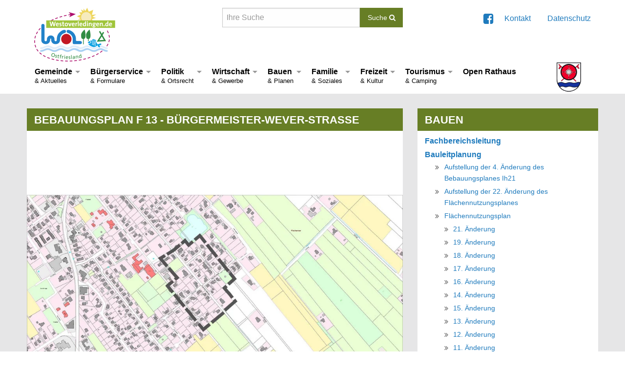

--- FILE ---
content_type: text/html; charset=utf-8
request_url: https://www.westoverledingen.de/bauen/bebauungsplaene/flachsmeer/bebauungsplan-f-13-buergermeister-wever-strasse
body_size: 15446
content:
<!DOCTYPE html>
<html lang="de-DE">
<head>
    <meta charset="utf-8">

<!-- 
	Realized by Cows Online, Rheine.

	This website is powered by TYPO3 - inspiring people to share!
	TYPO3 is a free open source Content Management Framework initially created by Kasper Skaarhoj and licensed under GNU/GPL.
	TYPO3 is copyright 1998-2025 of Kasper Skaarhoj. Extensions are copyright of their respective owners.
	Information and contribution at https://typo3.org/
-->



<meta name="generator" content="TYPO3 CMS">
<meta name="viewport" content="width=device-width, initial-scale=1.0">
<meta name="robots" content="noindex,nofollow">
<meta name="application-name" content="Westoverledingen">
<meta name="apple-mobile-web-app-title" content="Westoverledingen">


<link rel="stylesheet" href="/fileadmin/co_system/essentials/foundation/foundation.min.1677067127.css" media="all">
<link rel="stylesheet" href="/fileadmin/co_system/essentials/fancybox/jquery.fancybox.1478782929.css" media="all">
<link rel="stylesheet" href="/fileadmin/co_system/essentials/slick/slick.1478782929.css" media="all">
<link rel="stylesheet" href="/fileadmin/co_system/essentials/zebra/css/default.1487777473.css" media="all">
<link rel="stylesheet" href="/fileadmin/co_system/essentials/awesome/css/font-awesome.min.1478782929.css" media="all">
<link rel="stylesheet" href="/fileadmin/co_system/global/css/text.1760455139.css" media="all">
<link rel="stylesheet" href="/fileadmin/co_system/global/css/styles.1760455892.css" media="all">
<link rel="stylesheet" href="/fileadmin/co_system/global/css/mediaqueries.1760455139.css" media="all">
<link rel="stylesheet" href="/fileadmin/co_system/global/css/typo3.1760455139.css" media="all">
<link rel="stylesheet" href="/fileadmin/co_system/global/css/calendarize.1760455139.css" media="all">
<link rel="stylesheet" href="/fileadmin/co_system/global/css/solr.1760455139.css" media="all">
<link rel="stylesheet" href="/fileadmin/co_system/westoverledingen/css/styles.1760957452.css" media="all">
<link rel="stylesheet" href="/fileadmin/co_system/essentials/bootstrap/custom-bootstrap-grid.min.1739298525.css" media="all">



<script src="/fileadmin/co_system/essentials/js/modernizr.1478782929.js"></script>


<title>Bebauungsplan F 13 - Bürgermeister-Wever-Straße // Gemeinde Westoverledingen</title><link rel="shortcut icon" type="image/x-icon" href="https://www.westoverledingen.de/fileadmin/co_system/westoverledingen/shortcuts/icon_32x32.png" sizes="32x32"><link rel="icon" type="image/png" href="https://www.westoverledingen.de/fileadmin/co_system/westoverledingen/shortcuts/icon_32x32.png" /><link rel="apple-touch-icon" href="https://www.westoverledingen.de/fileadmin/co_system/westoverledingen/shortcuts/iconDefault_192x192.png" sizes="192x192"><link rel="shortcut icon" href="https://www.westoverledingen.de/fileadmin/co_system/westoverledingen/shortcuts/iconDefault_192x192.png" sizes="192x192"><meta name="msapplication-TileImage" content="https://www.westoverledingen.de/fileadmin/co_system/westoverledingen/shortcuts/iconDefault_192x192.png"><meta name="msapplication-square150x150logo" content="https://www.westoverledingen.de/fileadmin/co_system/westoverledingen/shortcuts/iconDefault_192x192.png"><link rel="preload" as="style" href="https://www.westoverledingen.de/fileadmin/sg_cookie_optin/siteroot-288/cookieOptin.css?1751960135" media="all" crossorigin="anonymous">
<link rel="stylesheet" href="https://www.westoverledingen.de/fileadmin/sg_cookie_optin/siteroot-288/cookieOptin.css?1751960135" media="all" crossorigin="anonymous">
<link rel="alternate" type="application/rss+xml" title="Gemeinde Westoverledingen - Aktuell" href="http://www.westoverledingen.de/?type=9818" />
<link rel="canonical" href="https://www.westoverledingen.de/bauen/bebauungsplaene/flachsmeer/bebauungsplan-f-13-buergermeister-wever-strasse">
</head>
<body id="p1609">
<a href="/bauen/bebauungsplaene/flachsmeer/bebauungsplan-f-13-buergermeister-wever-strasse#main" class="d-inline-block px-3 font-weight-bold text-white bg-primary shadow visually-hidden-focusable" style="z-index: 99999;line-height:3;" onclick="document.getElementById('main').focus();">Zum Hauptinhalt springen</a>
<div class="off-canvas-wrapper">
    <div class="off-canvas-wrapper-inner" data-parent-link="false" data-off-canvas-wrapper>
        <div class="off-canvas position-left" id="offCanvasLeft" data-off-canvas>
            <button class="close-button" aria-label="Navigation schließen" type="button" data-close>
                <span>&times;</span>
            </button>
            <ul class="vertical sideNav menu" data-close-on-click="true" data-back-button="<li class='js-drilldown-back'><a tabindex='0'>zurück</a></li>" data-parent-link="true" data-drilldown><!-- start of the drilldown multi level menu --><li><a href="/gemeinde">Gemeinde</a><ul class="menu ebene2 vertical"><li><a href="/gemeinde/grusswort">Grußwort</a></li><li><a href="/gemeinde/stellenanzeigen">Stellenanzeigen</a></li><li><a href="/gemeinde/ausbildungsberufe">Ausbildungsberufe</a><ul class="menu ebene3 vertical"><li><a href="/gemeinde/ausbildungsberufe/verwaltungsfachangestellte/r">Verwaltungsfachangestellte/r</a></li><li><a href="/gemeinde/ausbildungsberufe/fachinformatiker/in-systemintegration">Fachinformatiker/in: Systemintegration</a></li><li><a href="/gemeinde/ausbildungsberufe/umwelttechnologe-in-abwasserbewirtschaftung">Umwelttechnologe/in - Abwasserbewirtschaftung</a></li></ul></li><li><a href="/gemeinde/bekanntmachungen">Bekanntmachungen</a></li><li><a href="/gemeinde/ausschreibungen">Ausschreibungen</a></li><li><a href="/gemeinde/verkauf-und-versteigerungen">Verkauf und Versteigerungen</a></li><li><a href="/gemeinde/veranstaltungen">Veranstaltungen</a></li><li><a href="/gemeinde/anregungen">Wunschkasten (Mängelmeldungen)</a></li><li><a href="/gemeinde/zahlen-daten-fakten">Zahlen, Daten, Fakten</a><ul class="menu ebene3 vertical"><li><a href="/gemeinde/zahlen-daten-fakten/bevoelkerung-1">Geschichte der Gemeinde</a></li><li><a href="/gemeinde/zahlen-daten-fakten/struktur-des-gemeindegebietes">Struktur des Gemeindegebietes</a></li><li><a href="/gemeinde/zahlen-daten-fakten/bevoelkerung">Bevölkerung</a></li><li><a href="/gemeinde/zahlen-daten-fakten/haushalt">Haushalt</a></li><li><a href="/gemeinde/zahlen-daten-fakten/bankverbindungen">Bankverbindungen</a></li></ul></li><li><a href="/gemeinde/hinweisgeberschutz">Hinweisgeberschutz</a></li><li><a href="/gemeinde/datenschutz">Datenschutz</a><ul class="menu ebene3 vertical"><li><a href="/gemeinde/datenschutz/datenschutzerklaerung">Datenschutzerklärung</a></li></ul></li></ul></li><li><a href="/buergerservice">Bürgerservice</a><ul class="menu ebene2 vertical"><li><a href="/buergerservice/ihre-ansprechpartner">Ihre Ansprechpartner</a><ul class="menu ebene3 vertical"><li><a href="/buergerservice/ihre-ansprechpartner/verwaltungsstruktur">Verwaltungsstruktur</a></li><li><a href="/buergerservice/ihre-ansprechpartner/buergermeister-und-ratsbuero">Bürgermeister und Ratsbüro</a></li><li><a href="/buergerservice/ihre-ansprechpartner/gleichstellung">Gleichstellung</a></li><li><a href="/buergerservice/ihre-ansprechpartner/klimaschutzmanagement">Klimaschutzmanagement</a></li><li><a href="/buergerservice/ihre-ansprechpartner/fachbereich-i-zentrale-dienste">Fachbereich I - Zentrale Dienste</a><ul class="menu ebene4 vertical"><li><a href="/buergerservice/ihre-ansprechpartner/fachbereich-i-zentrale-dienste/zentrale-verwaltung">Zentrale Verwaltung</a></li><li><a href="/buergerservice/ihre-ansprechpartner/fachbereich-i-zentrale-dienste/zentrale-vergabestelle">Zentrale Vergabestelle</a></li><li><a href="/buergerservice/ihre-ansprechpartner/fachbereich-i-zentrale-dienste/personalbuero">Personalbüro</a></li><li><a href="/buergerservice/ihre-ansprechpartner/fachbereich-i-zentrale-dienste/haushalt-kasse-steuern">Haushalt / Kasse / Steuern</a></li></ul></li><li><a href="/buergerservice/ihre-ansprechpartner/fachbereich-ii-buerger-und-soziales">Fachbereich II - Bürger und Soziales</a><ul class="menu ebene4 vertical"><li><a href="/buergerservice/ihre-ansprechpartner/fachbereich-ii-buerger-und-soziales/ihr-buergerbuero">Ihr Bürgerbüro</a></li><li><a href="/buergerservice/ihre-ansprechpartner/fachbereich-ii-buerger-und-soziales/ordnungsamt-gewerbeamt">Ordnungsamt / Gewerbeamt</a></li><li><a href="/buergerservice/ihre-ansprechpartner/fachbereich-ii-buerger-und-soziales/fluechtlingsangelegenheiten">Flüchtlingsangelegenheiten</a></li><li><a href="/buergerservice/ihre-ansprechpartner/fachbereich-ii-buerger-und-soziales/soziales">Soziales</a></li></ul></li><li><a href="/buergerservice/ihre-ansprechpartner/fachbereich-iii-bauen-und-wohnen">Fachbereich III - Bauen und Planen</a><ul class="menu ebene4 vertical"><li><a href="/buergerservice/ihre-ansprechpartner/fachbereich-iii-bauen-und-wohnen/bauleitplanung">Bauleitplanung</a></li><li><a href="/buergerservice/ihre-ansprechpartner/fachbereich-iii-bauen-und-wohnen/gemeindeplanung-liegenschaften-bauverwaltung">Gemeindeplanung/Liegenschaften/Bauverwaltung</a></li><li><a href="/buergerservice/ihre-ansprechpartner/fachbereich-iii-bauen-und-wohnen/entwurfsplanung-und-baubegleitung">Entwurfsplanung und Baubegleitung</a></li><li><a href="/buergerservice/ihre-ansprechpartner/fachbereich-iii-bauen-und-wohnen/tiefbau">Tiefbau</a></li><li><a href="/buergerservice/ihre-ansprechpartner/fachbereich-iii-bauen-und-wohnen/gruenanlagen">Grünanlagen</a></li><li><a href="/buergerservice/ihre-ansprechpartner/fachbereich-iii-bauen-und-wohnen/gebaeudemanagement">Gebäudemanagement</a></li><li><a href="/buergerservice/ihre-ansprechpartner/fachbereich-iii-bauen-und-wohnen/integriertes-staedtebauliches-entwicklungskonzept-isek">Integriertes Städtebauliches Entwicklungskonzept (ISEK)</a></li><li><a href="/buergerservice/ihre-ansprechpartner/fachbereich-iii-bauen-und-wohnen/bauhof">Bauhof</a></li><li><a href="/buergerservice/ihre-ansprechpartner/fachbereich-iii-bauen-und-wohnen/klaerwerk">Klärwerk</a></li><li><a href="/buergerservice/ihre-ansprechpartner/fachbereich-iii-bauen-und-wohnen/wew">WEW</a></li></ul></li><li><a href="/buergerservice/ihre-ansprechpartner/fachbereich-iv-familie-und-bildung">Fachbereich IV - Familie und Bildung</a><ul class="menu ebene4 vertical"><li><a href="/buergerservice/ihre-ansprechpartner/fachbereich-iv-familie-und-bildung/kindertagesstaetten">Kindertagesstätten</a></li><li><a href="/buergerservice/ihre-ansprechpartner/fachbereich-iv-familie-und-bildung/schulen-/-sport-/-kultur">Schulen / Sport / Kultur</a></li><li><a href="/buergerservice/ihre-ansprechpartner/fachbereich-iv-familie-und-bildung/jugendarbeit">Jugendarbeit</a></li><li><a href="/buergerservice/ihre-ansprechpartner/fachbereich-iv-familie-und-bildung/senioren">Senioren</a></li><li><a href="/buergerservice/ihre-ansprechpartner/fachbereich-iv-familie-und-bildung/buechereien">Büchereien</a></li></ul></li><li><a href="/buergerservice/ihre-ansprechpartner/abfallentsorgung">Abfallentsorgung</a></li></ul></li><li><a href="/buergerservice/formulare">Formulare und Infos</a><ul class="menu ebene3 vertical"><li><a href="/buergerservice/formulare/formulare-bauen-planen">Bauen & Planen</a></li><li><a href="/buergerservice/formulare/formulare-buergerbuero">Bürgerbüro</a></li><li><a href="/buergerservice/formulare/formulare-ordnungsamt">Ordnungsamt</a></li><li><a href="/buergerservice/formulare/gewerbeamt">Gewerbeamt</a></li><li><a href="/buergerservice/formulare/jugendpflege">Jugendpflege</a></li><li><a href="/buergerservice/formulare/kindertagesstaetten">Kindertagesstätten</a></li><li><a href="/buergerservice/formulare/senioren">Senioren</a></li><li><a href="/buergerservice/formulare/formulare-standesamt">Standesamt</a></li><li><a href="/buergerservice/formulare/formulare-steuer">Steueramt</a></li><li><a href="/buergerservice/formulare/jugendpflege-1">Sport</a></li><li><a href="/buergerservice/formulare/formulare-zahlungsverkehr">Zahlungsverkehr</a></li></ul></li><li><a href="https://openrathaus.westoverledingen.de/" target="_blank" rel="noreferrer">Open Rathaus</a></li><li><a href="/buergerservice/seniorenbeirat">Seniorenbeirat</a></li><li><a href="/buergerservice/meldung-zu-defekten-strassenlaternen">Meldung zu defekten Straßenlaternen</a></li><li><a href="/buergerservice/schiedsperson">Schiedsperson</a></li><li><a href="/buergerservice/projektfoerderung-leader-region">Projektförderung LEADER-Region</a></li><li><a href="/buergerservice/online-sicherheit">Online-Sicherheit</a></li><li><a href="/buergerservice/heiraten-in-westoverledingen">Heiraten in Westoverledingen</a><ul class="menu ebene3 vertical"><li><a href="/buergerservice/heiraten-in-westoverledingen/hochzeits-galerie">Hochzeitsgalerie</a></li></ul></li></ul></li><li><a href="/politik">Politik</a><ul class="menu ebene2 vertical"><li><a href="/politik/buergermeister">Bürgermeister</a></li><li><a href="/politik/ratsinformation">Ratsinformation</a></li><li><a href="/politik/gemeinderat">Gemeinderat</a></li><li><a href="/politik/ortsbuergermeister-und-ortsvorsteher">Ortsbürgermeister und Ortsvorsteher</a></li><li><a href="/politik/wahlen">Bundestagswahl 2025</a></li><li><a href="/politik/ortsrecht-satzungen-und-verordnungen">Ortsrecht (Satzungen und Verordnungen)</a></li></ul></li><li><a href="/wirtschaft">Wirtschaft</a><ul class="menu ebene2 vertical"><li><a href="/wirtschaft/wirtschaftsbuero-wol">Wirtschaftsbüro WOL</a></li><li><a href="/wirtschaft/gemeinde-der-spezialisten">Gemeinde der Spezialisten</a></li><li><a href="/wirtschaft/wirtschaftsfoerderung">Wirtschaftsförderung</a></li><li><a href="/wirtschaft/wirtschaftsstruktur">Wirtschaftsstruktur</a></li><li><a href="/wirtschaft/breitbandausbau">Breitbandausbau</a></li><li><a href="/wirtschaft/stellen-und-bewerberportal">Stellen- und Bewerberportal</a></li><li><a href="/wirtschaft/erechnung">eRechnung</a></li></ul></li><li><a href="/bauen">Bauen</a><ul class="menu ebene2 vertical"><li><a href="/buergerservice/ihre-ansprechpartner/fachbereich-iii-bauen-und-wohnen">Fachbereichsleitung</a></li><li><a href="/bauen/bauleitplanung">Bauleitplanung</a><ul class="menu ebene3 vertical"><li><a href="/bauen/bauleitplanung/auslegung-des-bebauungsplanes-v-28-grundschule-und-kinderkrippe-voellenerfehn-in-der-ortschaft-voellen-ortsteil-voellenerfehn-1-2-3-2-1">Aufstellung der 4. Änderung des Bebauungsplanes Ih21</a></li><li><a href="/bauen/bauleitplanung/aufstellung-der-22-aenderung-des-flaechennutzungsplanes">Aufstellung der 22. Änderung des Flächennutzungsplanes</a></li><li><a href="/bauen/bauleitplanung/flaechennutzungsplan">Flächennutzungsplan</a><ul class="menu ebene4 vertical"><li><a href="/bauen/bauleitplanung/flaechennutzungsplan/14-aenderung-1-1-2">21. Änderung</a></li><li><a href="/bauen/bauleitplanung/flaechennutzungsplan/14-aenderung-1-1">19. Änderung</a></li><li><a href="/bauen/bauleitplanung/flaechennutzungsplan/14-aenderung-1-1-1">18. Änderung</a></li><li><a href="/bauen/bauleitplanung/flaechennutzungsplan/14-aenderung-1">17. Änderung</a></li><li><a href="/bauen/bauleitplanung/flaechennutzungsplan/14-aenderung-2-1">16. Änderung</a></li><li><a href="/bauen/bauleitplanung/flaechennutzungsplan/14-aenderung-2">14. Änderung</a></li><li><a href="/bauen/bauleitplanung/flaechennutzungsplan/14-aenderung-2-2">15. Änderung</a></li><li><a href="/bauen/bauleitplanung/flaechennutzungsplan/13-aenderung">13. Änderung</a></li><li><a href="/bauen/bauleitplanung/flaechennutzungsplan/12-aenderung">12. Änderung</a></li><li><a href="/bauen/bauleitplanung/flaechennutzungsplan/11-aenderung">11. Änderung</a></li><li><a href="/bauen/bauleitplanung/flaechennutzungsplan/10-aenderung">10. Änderung</a></li><li><a href="/bauen/bauleitplanung/flaechennutzungsplan/9-aenderung">9. Änderung</a></li><li><a href="/bauen/bauleitplanung/flaechennutzungsplan/8-aenderung">8. Änderung</a></li><li><a href="/bauen/bauleitplanung/flaechennutzungsplan/7-aenderung">7. Änderung</a></li><li><a href="/bauen/bauleitplanung/flaechennutzungsplan/5-aenderung">5. Änderung</a></li><li><a href="/bauen/bauleitplanung/flaechennutzungsplan/4-aenderung">4. Änderung</a></li><li><a href="/bauen/bauleitplanung/flaechennutzungsplan/3-aenderung">3. Änderung</a></li><li><a href="/bauen/bauleitplanung/flaechennutzungsplan/2-aenderung">2. Änderung</a></li><li><a href="/bauen/bauleitplanung/flaechennutzungsplan/1-aenderung">1. Änderung</a></li><li><a href="/bauen/bauleitplanung/flaechennutzungsplan/berichtigungen-gem-13a-baugb">Berichtigungen gem. § 13a BauGB</a></li><li><a href="/bauen/bauleitplanung/flaechennutzungsplan/neuaufstellung-von-2005">Neuaufstellung von 2005</a></li></ul></li><li><a href="/bauen/bauleitplanung/bebauungsplaene">Bebauungspläne</a><ul class="menu ebene4 vertical"><li><a href="/bauen/bauleitplanung/bebauungsplaene/breinermoor">Breinermoor</a></li><li><a href="/bauen/bauleitplanung/bebauungsplaene/flachsmeer">Flachsmeer</a></li><li><a href="/bauen/bauleitplanung/bebauungsplaene/folmhusen">Folmhusen</a></li><li><a href="/bauen/bauleitplanung/bebauungsplaene/grosswolde">Großwolde</a></li><li><a href="/bauen/bauleitplanung/bebauungsplaene/grotegaste">Grotegaste</a></li><li><a href="/bauen/bauleitplanung/bebauungsplaene/ihren">Ihren</a></li><li><a href="/bauen/bauleitplanung/bebauungsplaene/ihrhove">Ihrhove</a></li><li><a href="/bauen/bauleitplanung/bebauungsplaene/mitling-mark">Mitling-Mark</a></li><li><a href="/bauen/bauleitplanung/bebauungsplaene/steenfelde">Steenfelde</a></li><li><a href="/bauen/bauleitplanung/bebauungsplaene/voellen">Völlen</a></li><li><a href="/bauen/bauleitplanung/bebauungsplaene/vorhabenbezogene-bebauungsplaene">vorhabenbezogene Bebauungspläne</a></li></ul></li><li><a href="/bauen/bauleitplanung/satzungen-nach-34-und-35-baugb">Satzungen nach § 34 und § 35 BauGB</a><ul class="menu ebene4 vertical"><li><a href="/bauen/satzungen-nach-34-und-35-baugb/innenbereichssatzung-flachsmeer-immenweg-/-heidestrasse-1">Innenbereichssatzung Flachsmeer - Immenweg / Heidestraße</a></li><li><a href="/bauen/satzungen-nach-34-und-35-baugb/innenbereichssatzung-flachsmeer-kiefernweg-1">Innenbereichssatzung Flachsmeer - Kiefernweg</a></li><li><a href="/bauen/satzungen-nach-34-und-35-baugb/innenbereichssatzung-flachsmeer-papenburger-str-gruene-str-bis-koenigstr-1">Innenbereichssatzung Flachsmeer - Papenburger Str. (Grüne</a></li><li><a href="/bauen/satzungen-nach-34-und-35-baugb/innenbereichssatzung-flachsmeer-papenburger-str-lindenstr-bis-birkenstr-1">Innenbereichssatzung Flachsmeer - Papenburger Str. (Linde</a></li><li><a href="/bauen/satzungen-nach-34-und-35-baugb/innenbereichssatzung-flachsmeer-wanderweg-/-schmaler-weg-1">Innenbereichssatzung Flachsmeer - Wanderweg / Schmaler We</a></li><li><a href="/bauen/satzungen-nach-34-und-35-baugb/innenbereichssatzung-folmhusen-klingster-weg-erweiterung-1">Innenbereichssatzung Folmhusen - Klingster Weg (Erweiteru</a></li><li><a href="/bauen/satzungen-nach-34-und-35-baugb/innenbereichssatzung-folmhusen-klingster-weg-/-klingaecker-1">Innenbereichssatzung Folmhusen - Klingster Weg / Klingäck</a></li><li><a href="/bauen/satzungen-nach-34-und-35-baugb/innenbereichssatzung-grosswolde-kapellenstrasse-1">Innenbereichssatzung Großwolde - Kapellenstraße</a></li><li><a href="/bauen/satzungen-nach-34-und-35-baugb/innenbereichssatzung-ihren-hustede-1">Innenbereichssatzung Ihren - Hustede</a></li><li><a href="/bauen/satzungen-nach-34-und-35-baugb/innenbereichssatzung-ihren-hustede-erweiterung-1">Innenbereichssatzung Ihren - Hustede (Erweiterung)</a></li><li><a href="/bauen/satzungen-nach-34-und-35-baugb/innenbereichssatzung-ihren-ihrener-str-noerdlich-gruene-str-/-rajenstr-1">Innenbereichssatzung Ihren - Ihrener Str. (nördlich Grüne</a></li><li><a href="/bauen/satzungen-nach-34-und-35-baugb/innenbereichssatzung-ihren-ihrener-str-viethweg-bis-patersweg-sued-1">Innenbereichssatzung Ihren - Ihrener Str. (Viethweg bis P</a></li><li><a href="/bauen/satzungen-nach-34-und-35-baugb/innenbereichssatzung-ihren-patersweg-nord-1">Innenbereichssatzung Ihren - Patersweg Nord</a></li><li><a href="/bauen/satzungen-nach-34-und-35-baugb/splittersiedlung-ihren-patersweg-sued-1">Splittersiedlung Ihren - Patersweg Süd</a></li><li><a href="/bauen/satzungen-nach-34-und-35-baugb/innenbereichssatzung-steenfelde-heidestr-koenigstr-eekeweg-1">Innenbereichssatzung Steenfelde - Heidestr., Königstr., E</a></li><li><a href="/bauen/satzungen-nach-34-und-35-baugb/innenbereichssatzung-steenfelde-steenfelder-dorfstrasse-1">Innenbereichssatzung Steenfelde - Steenfelder Dorfstraße</a></li><li><a href="/bauen/satzungen-nach-34-und-35-baugb/innenbereichssatzung-voellen-voellener-dorfstr-/-emsstrasse-1-1">Innenbereichssatzung Völlen - Völlener Dorfstr. / Emsstra</a></li><li><a href="/bauen/satzungen-nach-34-und-35-baugb/innenbereichssatzung-voellen-voellener-dorfstr-erweiterung-1">Innenbereichssatzung Völlen - Völlener Dorfstr. (Erweiter</a></li><li><a href="/bauen/satzungen-nach-34-und-35-baugb/innenbereichssatzung-voellenerkoenigsfehn-papenburger-str-muehlenstr-bis-fehntjer-str-1">Innenbereichssatzung Völlenerkönigsfehn - Papenburger Str</a></li><li><a href="/bauen/satzungen-nach-34-und-35-baugb/innenbereichssatzung-voellenerkoenigsfehn-papenburger-str-fehntjer-str-bis-marderstr-1">Innenbereichssatzung Völlenerkönigsfehn - Papenburger Str</a></li><li><a href="/bauen/satzungen-nach-34-und-35-baugb/innenbereichssatzung-voellenerkoenigsfehn-papenburger-str-eweiterung-noerdl-fehntjer-str-1">Innenbereichssatzung Völlenerkönigsfehn - Papenburger Str</a></li><li><a href="/bauen/satzungen-nach-34-und-35-baugb/innenbereichssatzung-voellenerkoenigsfehn-fehntjer-strasse-1">Innenbereichssatzung Völlenerkönigsfehn - Fehntjer Straße</a></li><li><a href="/bauen/satzungen-nach-34-und-35-baugb/innenbereichssatzung-voellenerkoenigsfehn-eichhornstrasse-1">Innenbereichssatzung Völlenerkönigsfehn - Eichhornstraße</a></li><li><a href="/bauen/satzungen-nach-34-und-35-baugb/aussenbereichssatzung-voellenerkoenigsfehn-moorstrasse-1">Außenbereichssatzung Völlenerkönigsfehn - Moorstraße</a></li></ul></li></ul></li><li><a href="/buergerservice/ihre-ansprechpartner/fachbereich-iii-bauen-und-wohnen/gemeindeplanung-liegenschaften-bauverwaltung">Gemeindeplanung / Liegenschaften / Bauverwaltung</a></li><li><a href="/bauen/staedtebaufoerdergebiet-int-doerp-jirove">Städtebaufördergebiet In´t Dörp Jirove</a><ul class="menu ebene3 vertical"><li><a href="/bauen/staedtebaufoerdergebiet-int-doerp-jirove/tag-der-staedtebaufoerderung-2024">Tag der Städtebauförderung 2024</a></li><li><a href="/bauen/staedtebaufoerdergebiet-int-doerp-jirove/quartier-bahnhofstrasse-53">Quartier Bahnhofstraße 53</a></li><li><a href="/bauen/staedtebaufoerdergebiet-int-doerp-jirove/gruen-rund-ums-rathaus">Grün rund um´s Rathaus</a></li><li><a href="/bauen/staedtebaufoerdergebiet-int-doerp-jirove/gestaltung-bahnhofstrasse">Gestaltung Bahnhofstraße</a></li><li><a href="/bauen/staedtebaufoerdergebiet-int-doerp-jirove/flaeche-janssenskamp">Fläche Janßenskamp</a></li><li><a href="/bauen/staedtebaufoerdergebiet-int-doerp-jirove/campus-ihrhove">Campus Ihrhove 2021 - 2024</a></li></ul></li><li><a href="/buergerservice/ihre-ansprechpartner/fachbereich-iii-bauen-und-wohnen/tiefbau">Tiefbau</a><ul class="menu ebene3 vertical"><li><a href="/bauen/tiefbau/strassenbauprogramm">Straßenbauprogramm</a></li></ul></li><li><a href="/buergerservice/ihre-ansprechpartner/fachbereich-iii-bauen-und-wohnen/gebaeudemanagement">Gebäudemanagement</a><ul class="menu ebene3 vertical"><li><a href="/bauen/gebaeudemanagement/energieberichte">Energieberichte</a></li><li><a href="/bauen/gebaeudemanagement/klimaschutzteilkonzept">Klimaschutzteilkonzept</a></li></ul></li><li><a href="/bauen/bauhof">Bauhof</a></li><li><a href="/bauen/klaerwerk">Klärwerk</a></li><li><a href="/bauen/wew">WEW</a></li><li><a href="/bauen/laermaktionsplan">Lärmaktionsplan</a></li></ul></li><li><a href="/familie">Familie</a><ul class="menu ebene2 vertical"><li><a href="/familie/familienfreundliche-gemeinde">Familienfreundliche Gemeinde</a></li><li><a href="/familie/ferienbetreuung-2025">Ferienbetreuung 2025</a></li><li><a href="/familie/schulen-in-westoverledingen">Schulen in Westoverledingen</a></li><li><a href="/familie/kindertagesstaetten">Kindertagesstätten</a></li><li><a href="/familie/mensa-mittagessen">Mensa + Mittagessen</a></li><li><a href="/familie/jugendarbeit">Jugendarbeit</a><ul class="menu ebene3 vertical"><li><a href="/familie/jugendarbeit/foerderung-kinder-und-jugendarbeit">Förderung Kinder- und Jugendarbeit</a></li><li><a href="/familie/jugendarbeit/praeventionsarbeit">Präventionsarbeit</a></li><li><a href="/familie/jugendarbeit/jugendkulturprogramm-youthletter-overledingerland">Jugendkulturprogramm "Youthletter Overledingerland"</a></li><li><a href="/familie/jugendarbeit/juleica-schulung">JuLeiCa-Schulung</a></li><li><a href="/familie/jugendarbeit/praktikum">Praktikum/Bufdi/Zukunftstag</a></li><li><a href="/familie/jugendarbeit/krisennavi">Krisennavi</a></li></ul></li><li><a href="/familie/senioren-und-pflegestuetzpunkt">Senioren- und Pflegestützpunkt</a></li></ul></li><li><a href="/freizeit">Freizeit</a><ul class="menu ebene2 vertical"><li><a href="/gemeinde/veranstaltungen-1">Veranstaltungen</a></li><li><a href="/freizeit/vereinsregister">Vereinsregister</a></li><li><a href="/freizeit/begegnungsstaetten">Begegnungsstätten</a></li><li><a href="/freizeit/denkmaeler-kriegsgraeber">Denkmäler & Kriegsgräber</a><ul class="menu ebene3 vertical"><li><a href="/freizeit/denkmaeler-kriegsgraeber/denkmal-soweit-die-fuesse-tragen">Denkmal "Soweit die Füße tragen"</a></li><li><a href="/freizeit/denkmaeler-kriegsgraeber/denkmal-fuer-die-ehemaligen-juden-in-westoverledingen">Denkmal für die ehemaligen Juden in Westoverledingen</a></li><li><a href="/freizeit/denkmaeler-kriegsgraeber/denkmal-fuer-emil-walter-koester">Denkmal für Emil Walter Köster</a></li><li><a href="/freizeit/denkmaeler-kriegsgraeber/kriegsgraeber">Kriegsgräber</a></li><li><a href="/freizeit/denkmaeler-kriegsgraeber/kriegerdenkmaeler">Kriegerdenkmäler</a></li><li><a href="/freizeit/denkmaeler-kriegsgraeber/schulprojekt-ueberdenkmal-dein-umfeld">Schulprojekt "ÜberDENKMAL dein Umfeld"</a></li></ul></li><li><a href="/freizeit/buechereien">Büchereien</a></li><li><a href="/freizeit/kleiner-campus">Kleiner Campus</a></li><li><a href="/bauen/foerderprojekte/orff-studio-in-steenfelde">Orff-Studio in Steenfelde</a></li><li><a href="/freizeit/stadtradeln">Stadtradeln</a></li><li><a href="/freizeit/umweltwoche-2025">Umweltwoche 2025</a></li><li><a href="/freizeit/europaeische-mobilitaetswoche">Europäische Mobilitätswoche</a></li><li><a href="/freizeit/fussverkehrs-checks-2025">Fußverkehrs-Checks 2025</a></li><li><a href="/freizeit/entdeckungsreise">Entdeckungsreise</a><ul class="menu ebene3 vertical"><li><a href="/freizeit/entdeckungsreise/ehemalige-muehlen">Ehemalige Mühlen</a></li><li><a href="/freizeit/entdeckungsreise/kunst">Kunst</a></li><li><a href="/freizeit/entdeckungsreise/gebaeude-bauwerke-strassen">Gebäude, Bauwerke, Straßen</a></li><li><a href="/freizeit/entdeckungsreise/natur">Natur</a></li></ul></li><li><a href="/freizeit/wunderline">Wunderline</a></li></ul></li><li><a href="/tourismus">Tourismus</a><ul class="menu ebene2 vertical"><li><a href="/tourismus/tourismus-in-westoverledingen">Urlaub in Ostfriesland</a></li><li><a href="/tourismus/sehenswuerdigkeiten">Sehenswürdigkeiten</a><ul class="menu ebene3 vertical"><li><a href="/tourismus/sehenswuerdigkeiten/kunst-skulpturen">Kunst & Skulpturen</a></li><li><a href="https://bauprojekte.deutschebahn.com/p/friesenbruecke" target="_blank" rel="noreferrer">Friesenbrücke</a></li><li><a href="/tourismus/sehenswuerdigkeiten/historische-wasserbauwerke">Historische Wasserbauwerke</a></li><li><a href="/freizeit/entdeckungsreise-1">Entdeckungsreise</a></li><li><a href="/tourismus/sehenswuerdigkeiten/kirchen">Kirchen</a></li><li><a href="/tourismus/sehenswuerdigkeiten/muehlenensemble-mitling-mark">Mühlenensemble Mitling-Mark</a></li><li><a href="/tourismus/sehenswuerdigkeiten/museumsbauernhaus-neemann">Museumsbauernhaus Neemann: Landwirtschaftsmuseum in Ostfriesland</a></li><li><a href="/tourismus/sehenswuerdigkeiten/ostfriesisches-schulmuseum-folmhusen">Ostfriesisches Schulmuseum Folmhusen</a></li><li><a href="https://www.basswood-grove.de/" target="_blank" rel="noreferrer">Westernstadt "Basswood Grove"</a></li></ul></li><li><a href="/tourismus/unterkuenfte">Ihre Gastgeber</a><ul class="menu ebene3 vertical"><li><a href="/tourismus/unterkuenfte/campingplatz">Campingplatz Am Emsdeich</a></li><li><a href="/tourismus/unterkuenfte/wohnmobilstellplaetze">Wohnmobilstellplätze</a></li><li><a href="/tourismus/unterkuenfte/gulfhaus-mitling-mark">Ferienhaus Gulfhaus Mitling Mark Ostriesland</a></li><li><a href="/tourismus/unterkuenfte/ferienwohnungen/ferienhaeuser">Zentrale Zimmervermittlung</a></li><li><a href="/tourismus/unterkuenfte/klassifizierungen">Bäckerei & Brötchenservice</a></li><li><a href="/tourismus/unterkuenfte/gastgeber-fuer-wol-werden">Gastgeber für WOL werden?</a></li></ul></li><li><a href="/tourismus/aktiv-in-westoverledingen">Aktiv mit der ganzen Familie</a><ul class="menu ebene3 vertical"><li><a href="/tourismus/aktiv-in-westoverledingen/angeln">Angeln in der Natur</a></li><li><a href="/tourismus/aktiv-in-westoverledingen/bosseln">Nationalsport Boßeln</a></li><li><a href="/tourismus/aktiv-in-westoverledingen/disc-golf">Trendsport Disc-Golf</a></li><li><a href="/tourismus/aktiv-in-westoverledingen/freizeitpark-am-emsdeich">Freizeitpark "Am Emsdeich"</a></li><li><a href="/tourismus/aktiv-in-westoverledingen/baden">Naturbadeseen</a></li><li><a href="/tourismus/aktiv-in-westoverledingen/radfahren">Radfahren</a><ul class="menu ebene4 vertical"><li><a href="/tourismus/aktiv-in-westoverledingen/radfahren/radvorrangroute">Interkommunale Radvorrangroute</a></li><li><a href="/tourismus/aktiv-in-westoverledingen/radfahren/regionale-routen">Regionale Routen</a></li><li><a href="/tourismus/aktiv-in-westoverledingen/radfahren/ueberregionale-routen">Überregionale Routen</a></li><li><a href="/tourismus/aktiv-in-westoverledingen/radfahren/service-vereine/aktuelles">Service</a></li><li><a href="/tourismus/aktiv-in-westoverledingen/radfahren/service-vereine/melkhus-hofladen">Rast & Einkehr</a></li></ul></li><li><a href="/tourismus/aktiv-in-westoverledingen/skaten-und-inliner">Skaten und Inliner</a></li><li><a href="/tourismus/aktiv-in-westoverledingen/wandern">Wandern in der Natur</a></li></ul></li><li><a href="/tourismus/natur">Natürliche Vielfalt</a><ul class="menu ebene3 vertical"><li><a href="/tourismus/natur/aktion-gelbes-band">Kostenlose Obsternte</a></li><li><a href="/tourismus/natur/tidepolder-coldemuentje">Tidepolder Coldemüntje</a></li><li><a href="/tourismus/aktiv-in-westoverledingen/deichschutz">Deichschutz</a></li><li><a href="/tourismus/natur/diddens-garten">Diddens Garten</a></li><li><a href="https://www.erste-owg.de/" target="_blank" rel="noreferrer">"Wilderfang" - Wein aus WOL</a></li><li><a href="/tourismus/natur/die-vielfaeltige-landschaft-westoverledingens">Die vielfältige Landschaft Westoverledingens</a></li><li><a href="/tourismus/natur/die-ems">Die Ems</a></li><li><a href="/tourismus/natur/die-safranlilie">Die Safranlilie</a></li></ul></li><li><a href="/tourismus/service">Service & Kontakt</a><ul class="menu ebene3 vertical"><li><a href="/tourismus/prospekte-bestellen">Prospekte</a></li><li><a href="/gemeinde/veranstaltungen-1">Veranstaltungen</a></li><li><a href="https://www.suedliches-ostfriesland.de/service/gaestekarte" target="_blank" rel="noreferrer">Gästekarte</a></li><li><a href="/tourismus/einkaufen/versorgungszentren">Versorgungszentren</a></li></ul></li><li><a href="/tourismus/umgebung">Ausflugsziele</a><ul class="menu ebene3 vertical"><li><a href="https://www.ostfriesland.de/" target="_blank" rel="noreferrer">Ostfriesland Tourismus</a></li><li><a href="https://www.suedliches-ostfriesland.de/" target="_blank" rel="noreferrer">Südliches Ostfriesland</a></li><li><a href="/tourismus/umgebung/ostfrieslandkalender">Ostfrieslandkalender</a></li><li><a href="https://www.touristik-leer.de/" target="_blank" rel="noreferrer">Stadt Leer</a></li><li><a href="https://www.ag-ems.de/" target="_blank" rel="noreferrer">Insel Borkum</a></li><li><a href="https://leeraner-miniaturland.de/" target="_blank" rel="noreferrer">Leeraner Miniaturland</a></li><li><a href="http://www.emsland.com" target="_blank" rel="noreferrer">Emsland Tourismus</a></li><li><a href="http://www.papenburg-marketing.de" target="_blank" rel="noreferrer">Papenburg</a></li><li><a href="/tourismus/ausflugsziele/meyer-werft">Besucherzentrum MEYER WERFT</a></li><li><a href="https://www.park-der-gaerten.de/" target="_blank" rel="noreferrer">Park der Gärten</a></li><li><a href="/freizeit/wunderline">Wunderline</a></li></ul></li><li><a href="/buergerservice/westoverledingen-shop">Westoverledingen Shop</a></li></ul></li><li><a href="https://openrathaus.westoverledingen.de/" target="_blank" rel="noreferrer">Open Rathaus</a></li><li class="search">
                <form action="/suchergebnisse" method="post" accept-charset="utf-8" id="searchform3">
                    <input type="hidden" name="tx_indexedsearch[_sections]" value="0" />
                    <input type="hidden" name="tx_indexedsearch[_freeIndexUid]" id="tx_indexedsearch_freeIndexUid" value="_" />
                    <div class="input-group">
                        <input name="tx_solr[q]" value="" placeholder="Ihre Suche" class="input-group-field" id="search-input" type="text" aria-label="Ihre Suche">
                        <a onclick="document.getElementById('searchform3').submit(); return false;" href="#" class="input-group-button button submit" aria-label="Suchen"><i class="fa fa-search"></i></a>
                    </div>
                </form>
            </li></ul>
        </div>
        <div class="off-canvas-content" data-off-canvas-content>

                    <div class="title-bar">
            <div class="title-bar-left">
                <button aria-label="Navigation öffnen/schließen" class="menu-icon" type="button" data-open="offCanvasLeft"></button>
                <span class="title-bar-title">Menu</span>
            </div>
            <div class="title-bar-right">
                <a href="/" title="zur Startseite">Gemeinde Westoverledingen <img alt="Wappen" class="wappen" src="/fileadmin/co_system/westoverledingen/css/images/wappen.png"></a>
            </div>
        </div>

            <div id="page">
                <header>
                    <div id="top">
                        <div class="row">
                            <div class="small-12 column">
                                <div class="fixBox">

                                    <div id="topRow">
                                        <div class="row">
                                            <div id="topRowLeft" class="medium-4 column"><a href="/" title="Zur Startseite &quot;Gemeinde Westoverledingen&quot;"><img src="https://www.westoverledingen.de/fileadmin/co_system/westoverledingen/css/images/logo.png" width="259" height="76"   alt="Zur Startseite" ></a></div><div class="medium-8 text-right top-row-right-side column"><div class="row"><div id="topRowMiddle" class="medium-12 large-6 text-right column"><form action="/suchergebnisse" method="post" accept-charset="utf-8" id="searchform2">
                        <input type="hidden" name="tx_indexedsearch[_sections]" value="0" />
                        <input type="hidden" name="tx_indexedsearch[_freeIndexUid]" id="tx_indexedsearch_freeIndexUid" value="_" />
                        <div class="input-group">
                            <input name="tx_solr[q]" value="" placeholder="Ihre Suche" class="input-group-field" id="search-input-desktop" type="text" aria-label="Ihre Suche">
                            <a onclick="document.getElementById('searchform2').submit(); return false;" href="#" class="input-group-button button submit">Suche <i class="fa fa-search" aria-hidden="true"></i></a>
                        </div>
                    </form></div><div id="topRowRight" class="medium-12 large-6 text-right column">&#32;<a href="https://www.facebook.com/Gemeinde.Westoverledingen/" target="_blank" rel="noreferrer"><span>Facebook</span></a>&#32;&#32;<a href="/buergerservice"><span>Kontakt</span></a>&#32;&#32;<a href="/gemeinde/datenschutz/datenschutzerklaerung"><span>Datenschutz</span></a>&#32;</div></div></div>
                                        </div>
                                    </div>
                                    <div id="navRow">
                                        <div class="row navBox" style="display: none;">
                                            <div class="medium-11 column">
            <nav>
                <div class="title-bar" data-responsive-toggle="mainNav" data-hide-for="medium">
                    <button class="menu-icon" type="button" data-toggle title="Menü"></button>
                    <div class="title-bar-title">Menu</div>
                </div>
                <div id="mainNav">
                    <ul class="horizontal menu contain-to-grid" data-responsive-menu="drilldown medium-dropdown"><li class="first"><a href="/gemeinde" class="main">Gemeinde<div class="sub">& Aktuelles</div></a><ul class="menu vertical"><li class="sec cat"><a href="/gemeinde/grusswort" class="main">Grußwort</a></li><li class="sec cat"><a href="/gemeinde/stellenanzeigen" class="main">Stellenanzeigen</a></li><li class="sec cat"><a href="/gemeinde/ausbildungsberufe" class="main">Ausbildungsberufe</a><ul class="menu vertical submenu"><li class="sec"><a href="/gemeinde/ausbildungsberufe/verwaltungsfachangestellte/r">Verwaltungsfachangestellte/r</a></li><li class="sec"><a href="/gemeinde/ausbildungsberufe/fachinformatiker/in-systemintegration">Fachinformatiker/in: Systemintegration</a></li><li class="sec"><a href="/gemeinde/ausbildungsberufe/umwelttechnologe-in-abwasserbewirtschaftung">Umwelttechnologe/in - Abwasserbewirtschaftung</a></li></ul></li><li class="sec cat"><a href="/gemeinde/bekanntmachungen" class="main">Bekanntmachungen</a></li><li class="sec cat"><a href="/gemeinde/ausschreibungen" class="main">Ausschreibungen</a></li><li class="sec cat"><a href="/gemeinde/verkauf-und-versteigerungen" class="main">Verkauf und Versteigerungen</a></li><li class="sec cat"><a href="/gemeinde/veranstaltungen" class="main">Veranstaltungen</a></li><li class="sec cat"><a href="/gemeinde/anregungen" class="main">Wunschkasten (Mängelmeldungen)</a></li><li class="sec cat"><a href="/gemeinde/zahlen-daten-fakten" class="main">Zahlen, Daten, Fakten</a><ul class="menu vertical submenu"><li class="sec"><a href="/gemeinde/zahlen-daten-fakten/bevoelkerung-1">Geschichte der Gemeinde</a></li><li class="sec"><a href="/gemeinde/zahlen-daten-fakten/struktur-des-gemeindegebietes">Struktur des Gemeindegebietes</a></li><li class="sec"><a href="/gemeinde/zahlen-daten-fakten/bevoelkerung">Bevölkerung</a></li><li class="sec"><a href="/gemeinde/zahlen-daten-fakten/haushalt">Haushalt</a></li><li class="sec"><a href="/gemeinde/zahlen-daten-fakten/bankverbindungen">Bankverbindungen</a></li></ul></li><li class="sec cat"><a href="/gemeinde/hinweisgeberschutz" class="main">Hinweisgeberschutz</a></li><li class="sec cat"><a href="/gemeinde/datenschutz" class="main">Datenschutz</a><ul class="menu vertical submenu"><li class="sec"><a href="/gemeinde/datenschutz/datenschutzerklaerung">Datenschutzerklärung</a></li></ul></li></ul></li><li class="first"><a href="/buergerservice" class="main">Bürgerservice<div class="sub">& Formulare</div></a><ul class="menu vertical"><li class="sec cat"><a href="/buergerservice/ihre-ansprechpartner" class="main">Ihre Ansprechpartner</a><ul class="menu vertical submenu"><li class="sec"><a href="/buergerservice/ihre-ansprechpartner/verwaltungsstruktur">Verwaltungsstruktur</a></li><li class="sec"><a href="/buergerservice/ihre-ansprechpartner/buergermeister-und-ratsbuero">Bürgermeister und Ratsbüro</a></li><li class="sec"><a href="/buergerservice/ihre-ansprechpartner/gleichstellung">Gleichstellung</a></li><li class="sec"><a href="/buergerservice/ihre-ansprechpartner/klimaschutzmanagement">Klimaschutzmanagement</a></li><li class="sec"><a href="/buergerservice/ihre-ansprechpartner/fachbereich-i-zentrale-dienste">Fachbereich I - Zentrale Dienste</a><ul class="menu vertical fourth"><li class="sec cat"><a href="/buergerservice/ihre-ansprechpartner/fachbereich-i-zentrale-dienste/zentrale-verwaltung" class="main">Zentrale Verwaltung</a></li><li class="sec cat"><a href="/buergerservice/ihre-ansprechpartner/fachbereich-i-zentrale-dienste/zentrale-vergabestelle" class="main">Zentrale Vergabestelle</a></li><li class="sec cat"><a href="/buergerservice/ihre-ansprechpartner/fachbereich-i-zentrale-dienste/personalbuero" class="main">Personalbüro</a></li><li class="sec cat"><a href="/buergerservice/ihre-ansprechpartner/fachbereich-i-zentrale-dienste/haushalt-kasse-steuern" class="main">Haushalt / Kasse / Steuern</a></li></ul></li><li class="sec"><a href="/buergerservice/ihre-ansprechpartner/fachbereich-ii-buerger-und-soziales">Fachbereich II - Bürger und Soziales</a><ul class="menu vertical fourth"><li class="sec cat"><a href="/buergerservice/ihre-ansprechpartner/fachbereich-ii-buerger-und-soziales/ihr-buergerbuero" class="main">Ihr Bürgerbüro</a></li><li class="sec cat"><a href="/buergerservice/ihre-ansprechpartner/fachbereich-ii-buerger-und-soziales/ordnungsamt-gewerbeamt" class="main">Ordnungsamt / Gewerbeamt</a></li><li class="sec cat"><a href="/buergerservice/ihre-ansprechpartner/fachbereich-ii-buerger-und-soziales/fluechtlingsangelegenheiten" class="main">Flüchtlingsangelegenheiten</a></li><li class="sec cat"><a href="/buergerservice/ihre-ansprechpartner/fachbereich-ii-buerger-und-soziales/soziales" class="main">Soziales</a></li></ul></li><li class="sec"><a href="/buergerservice/ihre-ansprechpartner/fachbereich-iii-bauen-und-wohnen">Fachbereich III - Bauen und Planen</a><ul class="menu vertical fourth"><li class="sec cat"><a href="/buergerservice/ihre-ansprechpartner/fachbereich-iii-bauen-und-wohnen/bauleitplanung" class="main">Bauleitplanung</a></li><li class="sec cat"><a href="/buergerservice/ihre-ansprechpartner/fachbereich-iii-bauen-und-wohnen/gemeindeplanung-liegenschaften-bauverwaltung" class="main">Gemeindeplanung/Liegenschaften/Bauverwaltung</a></li><li class="sec cat"><a href="/buergerservice/ihre-ansprechpartner/fachbereich-iii-bauen-und-wohnen/entwurfsplanung-und-baubegleitung" class="main">Entwurfsplanung und Baubegleitung</a></li><li class="sec cat"><a href="/buergerservice/ihre-ansprechpartner/fachbereich-iii-bauen-und-wohnen/tiefbau" class="main">Tiefbau</a></li><li class="sec cat"><a href="/buergerservice/ihre-ansprechpartner/fachbereich-iii-bauen-und-wohnen/gruenanlagen" class="main">Grünanlagen</a></li><li class="sec cat"><a href="/buergerservice/ihre-ansprechpartner/fachbereich-iii-bauen-und-wohnen/gebaeudemanagement" class="main">Gebäudemanagement</a></li><li class="sec cat"><a href="/buergerservice/ihre-ansprechpartner/fachbereich-iii-bauen-und-wohnen/integriertes-staedtebauliches-entwicklungskonzept-isek" class="main">Integriertes Städtebauliches Entwicklungskonzept (ISEK)</a></li><li class="sec cat"><a href="/buergerservice/ihre-ansprechpartner/fachbereich-iii-bauen-und-wohnen/bauhof" class="main">Bauhof</a></li><li class="sec cat"><a href="/buergerservice/ihre-ansprechpartner/fachbereich-iii-bauen-und-wohnen/klaerwerk" class="main">Klärwerk</a></li><li class="sec cat"><a href="/buergerservice/ihre-ansprechpartner/fachbereich-iii-bauen-und-wohnen/wew" class="main">WEW</a></li></ul></li><li class="sec"><a href="/buergerservice/ihre-ansprechpartner/fachbereich-iv-familie-und-bildung">Fachbereich IV - Familie und Bildung</a><ul class="menu vertical fourth"><li class="sec cat"><a href="/buergerservice/ihre-ansprechpartner/fachbereich-iv-familie-und-bildung/kindertagesstaetten" class="main">Kindertagesstätten</a></li><li class="sec cat"><a href="/buergerservice/ihre-ansprechpartner/fachbereich-iv-familie-und-bildung/schulen-/-sport-/-kultur" class="main">Schulen / Sport / Kultur</a></li><li class="sec cat"><a href="/buergerservice/ihre-ansprechpartner/fachbereich-iv-familie-und-bildung/jugendarbeit" class="main">Jugendarbeit</a></li><li class="sec cat"><a href="/buergerservice/ihre-ansprechpartner/fachbereich-iv-familie-und-bildung/senioren" class="main">Senioren</a></li><li class="sec cat"><a href="/buergerservice/ihre-ansprechpartner/fachbereich-iv-familie-und-bildung/buechereien" class="main">Büchereien</a></li></ul></li><li class="sec"><a href="/buergerservice/ihre-ansprechpartner/abfallentsorgung">Abfallentsorgung</a></li></ul></li><li class="sec cat"><a href="/buergerservice/formulare" class="main">Formulare und Infos</a><ul class="menu vertical submenu"><li class="sec"><a href="/buergerservice/formulare/formulare-bauen-planen">Bauen & Planen</a></li><li class="sec"><a href="/buergerservice/formulare/formulare-buergerbuero">Bürgerbüro</a></li><li class="sec"><a href="/buergerservice/formulare/formulare-ordnungsamt">Ordnungsamt</a></li><li class="sec"><a href="/buergerservice/formulare/gewerbeamt">Gewerbeamt</a></li><li class="sec"><a href="/buergerservice/formulare/jugendpflege">Jugendpflege</a></li><li class="sec"><a href="/buergerservice/formulare/kindertagesstaetten">Kindertagesstätten</a></li><li class="sec"><a href="/buergerservice/formulare/senioren">Senioren</a></li><li class="sec"><a href="/buergerservice/formulare/formulare-standesamt">Standesamt</a></li><li class="sec"><a href="/buergerservice/formulare/formulare-steuer">Steueramt</a></li><li class="sec"><a href="/buergerservice/formulare/jugendpflege-1">Sport</a></li><li class="sec"><a href="/buergerservice/formulare/formulare-zahlungsverkehr">Zahlungsverkehr</a></li></ul></li><li class="sec cat"><a href="https://openrathaus.westoverledingen.de/" target="_blank" class="main" rel="noreferrer">Open Rathaus</a></li><li class="sec cat"><a href="/buergerservice/seniorenbeirat" class="main">Seniorenbeirat</a></li><li class="sec cat"><a href="/buergerservice/meldung-zu-defekten-strassenlaternen" class="main">Meldung zu defekten Straßenlaternen</a></li><li class="sec cat"><a href="/buergerservice/schiedsperson" class="main">Schiedsperson</a></li><li class="sec cat"><a href="/buergerservice/projektfoerderung-leader-region" class="main">Projektförderung LEADER-Region</a></li><li class="sec cat"><a href="/buergerservice/online-sicherheit" class="main">Online-Sicherheit</a></li><li class="sec cat"><a href="/buergerservice/heiraten-in-westoverledingen" class="main">Heiraten in Westoverledingen</a><ul class="menu vertical submenu"><li class="sec"><a href="/buergerservice/heiraten-in-westoverledingen/hochzeits-galerie">Hochzeitsgalerie</a></li></ul></li></ul></li><li class="first"><a href="/politik" class="main">Politik<div class="sub">& Ortsrecht</div></a><ul class="menu vertical"><li class="sec cat"><a href="/politik/buergermeister" class="main">Bürgermeister</a></li><li class="sec cat"><a href="/politik/ratsinformation" class="main">Ratsinformation</a></li><li class="sec cat"><a href="/politik/gemeinderat" class="main">Gemeinderat</a></li><li class="sec cat"><a href="/politik/ortsbuergermeister-und-ortsvorsteher" class="main">Ortsbürgermeister und Ortsvorsteher</a></li><li class="sec cat"><a href="/politik/wahlen" class="main">Bundestagswahl 2025</a></li><li class="sec cat"><a href="/politik/ortsrecht-satzungen-und-verordnungen" class="main">Ortsrecht (Satzungen und Verordnungen)</a></li></ul></li><li class="first"><a href="/wirtschaft" class="main">Wirtschaft<div class="sub">& Gewerbe</div></a><ul class="menu vertical"><li class="sec cat"><a href="/wirtschaft/wirtschaftsbuero-wol" class="main">Wirtschaftsbüro WOL</a></li><li class="sec cat"><a href="/wirtschaft/gemeinde-der-spezialisten" class="main">Gemeinde der Spezialisten</a></li><li class="sec cat"><a href="/wirtschaft/wirtschaftsfoerderung" class="main">Wirtschaftsförderung</a></li><li class="sec cat"><a href="/wirtschaft/wirtschaftsstruktur" class="main">Wirtschaftsstruktur</a></li><li class="sec cat"><a href="/wirtschaft/breitbandausbau" class="main">Breitbandausbau</a></li><li class="sec cat"><a href="/wirtschaft/stellen-und-bewerberportal" class="main">Stellen- und Bewerberportal</a></li><li class="sec cat"><a href="/wirtschaft/erechnung" class="main">eRechnung</a></li></ul></li><li class="first"><a href="/bauen" class="main">Bauen<div class="sub">& Planen</div></a><ul class="menu vertical"><li class="sec cat"><a href="/buergerservice/ihre-ansprechpartner/fachbereich-iii-bauen-und-wohnen" class="main">Fachbereichsleitung</a></li><li class="sec cat"><a href="/bauen/bauleitplanung" class="main">Bauleitplanung</a><ul class="menu vertical submenu"><li class="sec"><a href="/bauen/bauleitplanung/auslegung-des-bebauungsplanes-v-28-grundschule-und-kinderkrippe-voellenerfehn-in-der-ortschaft-voellen-ortsteil-voellenerfehn-1-2-3-2-1">Aufstellung der 4. Änderung des Bebauungsplanes Ih21</a></li><li class="sec"><a href="/bauen/bauleitplanung/aufstellung-der-22-aenderung-des-flaechennutzungsplanes">Aufstellung der 22. Änderung des Flächennutzungsplanes</a></li><li class="sec"><a href="/bauen/bauleitplanung/flaechennutzungsplan">Flächennutzungsplan</a><ul class="menu vertical fourth"><li class="sec cat"><a href="/bauen/bauleitplanung/flaechennutzungsplan/14-aenderung-1-1-2" class="main">21. Änderung</a></li><li class="sec cat"><a href="/bauen/bauleitplanung/flaechennutzungsplan/14-aenderung-1-1" class="main">19. Änderung</a></li><li class="sec cat"><a href="/bauen/bauleitplanung/flaechennutzungsplan/14-aenderung-1-1-1" class="main">18. Änderung</a></li><li class="sec cat"><a href="/bauen/bauleitplanung/flaechennutzungsplan/14-aenderung-1" class="main">17. Änderung</a></li><li class="sec cat"><a href="/bauen/bauleitplanung/flaechennutzungsplan/14-aenderung-2-1" class="main">16. Änderung</a></li><li class="sec cat"><a href="/bauen/bauleitplanung/flaechennutzungsplan/14-aenderung-2" class="main">14. Änderung</a></li><li class="sec cat"><a href="/bauen/bauleitplanung/flaechennutzungsplan/14-aenderung-2-2" class="main">15. Änderung</a></li><li class="sec cat"><a href="/bauen/bauleitplanung/flaechennutzungsplan/13-aenderung" class="main">13. Änderung</a></li><li class="sec cat"><a href="/bauen/bauleitplanung/flaechennutzungsplan/12-aenderung" class="main">12. Änderung</a></li><li class="sec cat"><a href="/bauen/bauleitplanung/flaechennutzungsplan/11-aenderung" class="main">11. Änderung</a></li><li class="sec cat"><a href="/bauen/bauleitplanung/flaechennutzungsplan/10-aenderung" class="main">10. Änderung</a></li><li class="sec cat"><a href="/bauen/bauleitplanung/flaechennutzungsplan/9-aenderung" class="main">9. Änderung</a></li><li class="sec cat"><a href="/bauen/bauleitplanung/flaechennutzungsplan/8-aenderung" class="main">8. Änderung</a></li><li class="sec cat"><a href="/bauen/bauleitplanung/flaechennutzungsplan/7-aenderung" class="main">7. Änderung</a></li><li class="sec cat"><a href="/bauen/bauleitplanung/flaechennutzungsplan/5-aenderung" class="main">5. Änderung</a></li><li class="sec cat"><a href="/bauen/bauleitplanung/flaechennutzungsplan/4-aenderung" class="main">4. Änderung</a></li><li class="sec cat"><a href="/bauen/bauleitplanung/flaechennutzungsplan/3-aenderung" class="main">3. Änderung</a></li><li class="sec cat"><a href="/bauen/bauleitplanung/flaechennutzungsplan/2-aenderung" class="main">2. Änderung</a></li><li class="sec cat"><a href="/bauen/bauleitplanung/flaechennutzungsplan/1-aenderung" class="main">1. Änderung</a></li><li class="sec cat"><a href="/bauen/bauleitplanung/flaechennutzungsplan/berichtigungen-gem-13a-baugb" class="main">Berichtigungen gem. § 13a BauGB</a></li><li class="sec cat"><a href="/bauen/bauleitplanung/flaechennutzungsplan/neuaufstellung-von-2005" class="main">Neuaufstellung von 2005</a></li></ul></li><li class="sec"><a href="/bauen/bauleitplanung/bebauungsplaene">Bebauungspläne</a><ul class="menu vertical fourth"><li class="sec cat"><a href="/bauen/bauleitplanung/bebauungsplaene/breinermoor" class="main">Breinermoor</a></li><li class="sec cat"><a href="/bauen/bauleitplanung/bebauungsplaene/flachsmeer" class="main">Flachsmeer</a></li><li class="sec cat"><a href="/bauen/bauleitplanung/bebauungsplaene/folmhusen" class="main">Folmhusen</a></li><li class="sec cat"><a href="/bauen/bauleitplanung/bebauungsplaene/grosswolde" class="main">Großwolde</a></li><li class="sec cat"><a href="/bauen/bauleitplanung/bebauungsplaene/grotegaste" class="main">Grotegaste</a></li><li class="sec cat"><a href="/bauen/bauleitplanung/bebauungsplaene/ihren" class="main">Ihren</a></li><li class="sec cat"><a href="/bauen/bauleitplanung/bebauungsplaene/ihrhove" class="main">Ihrhove</a></li><li class="sec cat"><a href="/bauen/bauleitplanung/bebauungsplaene/mitling-mark" class="main">Mitling-Mark</a></li><li class="sec cat"><a href="/bauen/bauleitplanung/bebauungsplaene/steenfelde" class="main">Steenfelde</a></li><li class="sec cat"><a href="/bauen/bauleitplanung/bebauungsplaene/voellen" class="main">Völlen</a></li><li class="sec cat"><a href="/bauen/bauleitplanung/bebauungsplaene/vorhabenbezogene-bebauungsplaene" class="main">vorhabenbezogene Bebauungspläne</a></li></ul></li><li class="sec"><a href="/bauen/bauleitplanung/satzungen-nach-34-und-35-baugb">Satzungen nach § 34 und § 35 BauGB</a><ul class="menu vertical fourth"><li class="sec cat"><a href="/bauen/satzungen-nach-34-und-35-baugb/innenbereichssatzung-flachsmeer-immenweg-/-heidestrasse-1" class="main">Innenbereichssatzung Flachsmeer - Immenweg / Heidestraße</a></li><li class="sec cat"><a href="/bauen/satzungen-nach-34-und-35-baugb/innenbereichssatzung-flachsmeer-kiefernweg-1" class="main">Innenbereichssatzung Flachsmeer - Kiefernweg</a></li><li class="sec cat"><a href="/bauen/satzungen-nach-34-und-35-baugb/innenbereichssatzung-flachsmeer-papenburger-str-gruene-str-bis-koenigstr-1" class="main">Innenbereichssatzung Flachsmeer - Papenburger Str. (Grüne</a></li><li class="sec cat"><a href="/bauen/satzungen-nach-34-und-35-baugb/innenbereichssatzung-flachsmeer-papenburger-str-lindenstr-bis-birkenstr-1" class="main">Innenbereichssatzung Flachsmeer - Papenburger Str. (Linde</a></li><li class="sec cat"><a href="/bauen/satzungen-nach-34-und-35-baugb/innenbereichssatzung-flachsmeer-wanderweg-/-schmaler-weg-1" class="main">Innenbereichssatzung Flachsmeer - Wanderweg / Schmaler We</a></li><li class="sec cat"><a href="/bauen/satzungen-nach-34-und-35-baugb/innenbereichssatzung-folmhusen-klingster-weg-erweiterung-1" class="main">Innenbereichssatzung Folmhusen - Klingster Weg (Erweiteru</a></li><li class="sec cat"><a href="/bauen/satzungen-nach-34-und-35-baugb/innenbereichssatzung-folmhusen-klingster-weg-/-klingaecker-1" class="main">Innenbereichssatzung Folmhusen - Klingster Weg / Klingäck</a></li><li class="sec cat"><a href="/bauen/satzungen-nach-34-und-35-baugb/innenbereichssatzung-grosswolde-kapellenstrasse-1" class="main">Innenbereichssatzung Großwolde - Kapellenstraße</a></li><li class="sec cat"><a href="/bauen/satzungen-nach-34-und-35-baugb/innenbereichssatzung-ihren-hustede-1" class="main">Innenbereichssatzung Ihren - Hustede</a></li><li class="sec cat"><a href="/bauen/satzungen-nach-34-und-35-baugb/innenbereichssatzung-ihren-hustede-erweiterung-1" class="main">Innenbereichssatzung Ihren - Hustede (Erweiterung)</a></li><li class="sec cat"><a href="/bauen/satzungen-nach-34-und-35-baugb/innenbereichssatzung-ihren-ihrener-str-noerdlich-gruene-str-/-rajenstr-1" class="main">Innenbereichssatzung Ihren - Ihrener Str. (nördlich Grüne</a></li><li class="sec cat"><a href="/bauen/satzungen-nach-34-und-35-baugb/innenbereichssatzung-ihren-ihrener-str-viethweg-bis-patersweg-sued-1" class="main">Innenbereichssatzung Ihren - Ihrener Str. (Viethweg bis P</a></li><li class="sec cat"><a href="/bauen/satzungen-nach-34-und-35-baugb/innenbereichssatzung-ihren-patersweg-nord-1" class="main">Innenbereichssatzung Ihren - Patersweg Nord</a></li><li class="sec cat"><a href="/bauen/satzungen-nach-34-und-35-baugb/splittersiedlung-ihren-patersweg-sued-1" class="main">Splittersiedlung Ihren - Patersweg Süd</a></li><li class="sec cat"><a href="/bauen/satzungen-nach-34-und-35-baugb/innenbereichssatzung-steenfelde-heidestr-koenigstr-eekeweg-1" class="main">Innenbereichssatzung Steenfelde - Heidestr., Königstr., E</a></li><li class="sec cat"><a href="/bauen/satzungen-nach-34-und-35-baugb/innenbereichssatzung-steenfelde-steenfelder-dorfstrasse-1" class="main">Innenbereichssatzung Steenfelde - Steenfelder Dorfstraße</a></li><li class="sec cat"><a href="/bauen/satzungen-nach-34-und-35-baugb/innenbereichssatzung-voellen-voellener-dorfstr-/-emsstrasse-1-1" class="main">Innenbereichssatzung Völlen - Völlener Dorfstr. / Emsstra</a></li><li class="sec cat"><a href="/bauen/satzungen-nach-34-und-35-baugb/innenbereichssatzung-voellen-voellener-dorfstr-erweiterung-1" class="main">Innenbereichssatzung Völlen - Völlener Dorfstr. (Erweiter</a></li><li class="sec cat"><a href="/bauen/satzungen-nach-34-und-35-baugb/innenbereichssatzung-voellenerkoenigsfehn-papenburger-str-muehlenstr-bis-fehntjer-str-1" class="main">Innenbereichssatzung Völlenerkönigsfehn - Papenburger Str</a></li><li class="sec cat"><a href="/bauen/satzungen-nach-34-und-35-baugb/innenbereichssatzung-voellenerkoenigsfehn-papenburger-str-fehntjer-str-bis-marderstr-1" class="main">Innenbereichssatzung Völlenerkönigsfehn - Papenburger Str</a></li><li class="sec cat"><a href="/bauen/satzungen-nach-34-und-35-baugb/innenbereichssatzung-voellenerkoenigsfehn-papenburger-str-eweiterung-noerdl-fehntjer-str-1" class="main">Innenbereichssatzung Völlenerkönigsfehn - Papenburger Str</a></li><li class="sec cat"><a href="/bauen/satzungen-nach-34-und-35-baugb/innenbereichssatzung-voellenerkoenigsfehn-fehntjer-strasse-1" class="main">Innenbereichssatzung Völlenerkönigsfehn - Fehntjer Straße</a></li><li class="sec cat"><a href="/bauen/satzungen-nach-34-und-35-baugb/innenbereichssatzung-voellenerkoenigsfehn-eichhornstrasse-1" class="main">Innenbereichssatzung Völlenerkönigsfehn - Eichhornstraße</a></li><li class="sec cat"><a href="/bauen/satzungen-nach-34-und-35-baugb/aussenbereichssatzung-voellenerkoenigsfehn-moorstrasse-1" class="main">Außenbereichssatzung Völlenerkönigsfehn - Moorstraße</a></li></ul></li></ul></li><li class="sec cat"><a href="/buergerservice/ihre-ansprechpartner/fachbereich-iii-bauen-und-wohnen/gemeindeplanung-liegenschaften-bauverwaltung" class="main">Gemeindeplanung / Liegenschaften / Bauverwaltung</a></li><li class="sec cat"><a href="/bauen/staedtebaufoerdergebiet-int-doerp-jirove" class="main">Städtebaufördergebiet In´t Dörp Jirove</a><ul class="menu vertical submenu"><li class="sec"><a href="/bauen/staedtebaufoerdergebiet-int-doerp-jirove/tag-der-staedtebaufoerderung-2024">Tag der Städtebauförderung 2024</a></li><li class="sec"><a href="/bauen/staedtebaufoerdergebiet-int-doerp-jirove/quartier-bahnhofstrasse-53">Quartier Bahnhofstraße 53</a></li><li class="sec"><a href="/bauen/staedtebaufoerdergebiet-int-doerp-jirove/gruen-rund-ums-rathaus">Grün rund um´s Rathaus</a></li><li class="sec"><a href="/bauen/staedtebaufoerdergebiet-int-doerp-jirove/gestaltung-bahnhofstrasse">Gestaltung Bahnhofstraße</a></li><li class="sec"><a href="/bauen/staedtebaufoerdergebiet-int-doerp-jirove/flaeche-janssenskamp">Fläche Janßenskamp</a></li><li class="sec"><a href="/bauen/staedtebaufoerdergebiet-int-doerp-jirove/campus-ihrhove">Campus Ihrhove 2021 - 2024</a></li></ul></li><li class="sec cat"><a href="/buergerservice/ihre-ansprechpartner/fachbereich-iii-bauen-und-wohnen/tiefbau" class="main">Tiefbau</a><ul class="menu vertical submenu"><li class="sec"><a href="/bauen/tiefbau/strassenbauprogramm">Straßenbauprogramm</a></li></ul></li><li class="sec cat"><a href="/buergerservice/ihre-ansprechpartner/fachbereich-iii-bauen-und-wohnen/gebaeudemanagement" class="main">Gebäudemanagement</a><ul class="menu vertical submenu"><li class="sec"><a href="/bauen/gebaeudemanagement/energieberichte">Energieberichte</a></li><li class="sec"><a href="/bauen/gebaeudemanagement/klimaschutzteilkonzept">Klimaschutzteilkonzept</a></li></ul></li><li class="sec cat"><a href="/bauen/bauhof" class="main">Bauhof</a></li><li class="sec cat"><a href="/bauen/klaerwerk" class="main">Klärwerk</a></li><li class="sec cat"><a href="/bauen/wew" class="main">WEW</a></li><li class="sec cat"><a href="/bauen/laermaktionsplan" class="main">Lärmaktionsplan</a></li></ul></li><li class="first"><a href="/familie" class="main">Familie<div class="sub">& Soziales</div></a><ul class="menu vertical"><li class="sec cat"><a href="/familie/familienfreundliche-gemeinde" class="main">Familienfreundliche Gemeinde</a></li><li class="sec cat"><a href="/familie/ferienbetreuung-2025" class="main">Ferienbetreuung 2025</a></li><li class="sec cat"><a href="/familie/schulen-in-westoverledingen" class="main">Schulen in Westoverledingen</a></li><li class="sec cat"><a href="/familie/kindertagesstaetten" class="main">Kindertagesstätten</a></li><li class="sec cat"><a href="/familie/mensa-mittagessen" class="main">Mensa + Mittagessen</a></li><li class="sec cat"><a href="/familie/jugendarbeit" class="main">Jugendarbeit</a><ul class="menu vertical submenu"><li class="sec"><a href="/familie/jugendarbeit/foerderung-kinder-und-jugendarbeit">Förderung Kinder- und Jugendarbeit</a></li><li class="sec"><a href="/familie/jugendarbeit/praeventionsarbeit">Präventionsarbeit</a></li><li class="sec"><a href="/familie/jugendarbeit/jugendkulturprogramm-youthletter-overledingerland">Jugendkulturprogramm "Youthletter Overledingerland"</a></li><li class="sec"><a href="/familie/jugendarbeit/juleica-schulung">JuLeiCa-Schulung</a></li><li class="sec"><a href="/familie/jugendarbeit/praktikum">Praktikum/Bufdi/Zukunftstag</a></li><li class="sec"><a href="/familie/jugendarbeit/krisennavi">Krisennavi</a></li></ul></li><li class="sec cat"><a href="/familie/senioren-und-pflegestuetzpunkt" class="main">Senioren- und Pflegestützpunkt</a></li></ul></li><li class="first"><a href="/freizeit" class="main">Freizeit<div class="sub">& Kultur</div></a><ul class="menu vertical"><li class="sec cat"><a href="/gemeinde/veranstaltungen-1" class="main">Veranstaltungen</a></li><li class="sec cat"><a href="/freizeit/vereinsregister" class="main">Vereinsregister</a></li><li class="sec cat"><a href="/freizeit/begegnungsstaetten" class="main">Begegnungsstätten</a></li><li class="sec cat"><a href="/freizeit/denkmaeler-kriegsgraeber" class="main">Denkmäler & Kriegsgräber</a><ul class="menu vertical submenu"><li class="sec"><a href="/freizeit/denkmaeler-kriegsgraeber/denkmal-soweit-die-fuesse-tragen">Denkmal "Soweit die Füße tragen"</a></li><li class="sec"><a href="/freizeit/denkmaeler-kriegsgraeber/denkmal-fuer-die-ehemaligen-juden-in-westoverledingen">Denkmal für die ehemaligen Juden in Westoverledingen</a></li><li class="sec"><a href="/freizeit/denkmaeler-kriegsgraeber/denkmal-fuer-emil-walter-koester">Denkmal für Emil Walter Köster</a></li><li class="sec"><a href="/freizeit/denkmaeler-kriegsgraeber/kriegsgraeber">Kriegsgräber</a></li><li class="sec"><a href="/freizeit/denkmaeler-kriegsgraeber/kriegerdenkmaeler">Kriegerdenkmäler</a></li><li class="sec"><a href="/freizeit/denkmaeler-kriegsgraeber/schulprojekt-ueberdenkmal-dein-umfeld">Schulprojekt "ÜberDENKMAL dein Umfeld"</a></li></ul></li><li class="sec cat"><a href="/freizeit/buechereien" class="main">Büchereien</a></li><li class="sec cat"><a href="/freizeit/kleiner-campus" class="main">Kleiner Campus</a></li><li class="sec cat"><a href="/bauen/foerderprojekte/orff-studio-in-steenfelde" class="main">Orff-Studio in Steenfelde</a></li><li class="sec cat"><a href="/freizeit/stadtradeln" class="main">Stadtradeln</a></li><li class="sec cat"><a href="/freizeit/umweltwoche-2025" class="main">Umweltwoche 2025</a></li><li class="sec cat"><a href="/freizeit/europaeische-mobilitaetswoche" class="main">Europäische Mobilitätswoche</a></li><li class="sec cat"><a href="/freizeit/fussverkehrs-checks-2025" class="main">Fußverkehrs-Checks 2025</a></li><li class="sec cat"><a href="/freizeit/entdeckungsreise" class="main">Entdeckungsreise</a><ul class="menu vertical submenu"><li class="sec"><a href="/freizeit/entdeckungsreise/ehemalige-muehlen">Ehemalige Mühlen</a></li><li class="sec"><a href="/freizeit/entdeckungsreise/kunst">Kunst</a></li><li class="sec"><a href="/freizeit/entdeckungsreise/gebaeude-bauwerke-strassen">Gebäude, Bauwerke, Straßen</a></li><li class="sec"><a href="/freizeit/entdeckungsreise/natur">Natur</a></li></ul></li><li class="sec cat"><a href="/freizeit/wunderline" class="main">Wunderline</a></li></ul></li><li class="first"><a href="/tourismus" class="main">Tourismus<div class="sub">& Camping</div></a><ul class="menu vertical"><li class="sec cat"><a href="/tourismus/tourismus-in-westoverledingen" class="main">Urlaub in Ostfriesland</a></li><li class="sec cat"><a href="/tourismus/sehenswuerdigkeiten" class="main">Sehenswürdigkeiten</a><ul class="menu vertical submenu"><li class="sec"><a href="/tourismus/sehenswuerdigkeiten/kunst-skulpturen">Kunst & Skulpturen</a></li><li class="sec"><a href="https://bauprojekte.deutschebahn.com/p/friesenbruecke" target="_blank" rel="noreferrer">Friesenbrücke</a></li><li class="sec"><a href="/tourismus/sehenswuerdigkeiten/historische-wasserbauwerke">Historische Wasserbauwerke</a></li><li class="sec"><a href="/freizeit/entdeckungsreise-1">Entdeckungsreise</a></li><li class="sec"><a href="/tourismus/sehenswuerdigkeiten/kirchen">Kirchen</a></li><li class="sec"><a href="/tourismus/sehenswuerdigkeiten/muehlenensemble-mitling-mark">Mühlenensemble Mitling-Mark</a></li><li class="sec"><a href="/tourismus/sehenswuerdigkeiten/museumsbauernhaus-neemann">Museumsbauernhaus Neemann: Landwirtschaftsmuseum in Ostfriesland</a></li><li class="sec"><a href="/tourismus/sehenswuerdigkeiten/ostfriesisches-schulmuseum-folmhusen">Ostfriesisches Schulmuseum Folmhusen</a></li><li class="sec"><a href="https://www.basswood-grove.de/" target="_blank" rel="noreferrer">Westernstadt "Basswood Grove"</a></li></ul></li><li class="sec cat"><a href="/tourismus/unterkuenfte" class="main">Ihre Gastgeber</a><ul class="menu vertical submenu"><li class="sec"><a href="/tourismus/unterkuenfte/campingplatz">Campingplatz Am Emsdeich</a></li><li class="sec"><a href="/tourismus/unterkuenfte/wohnmobilstellplaetze">Wohnmobilstellplätze</a></li><li class="sec"><a href="/tourismus/unterkuenfte/gulfhaus-mitling-mark">Ferienhaus Gulfhaus Mitling Mark Ostriesland</a></li><li class="sec"><a href="/tourismus/unterkuenfte/ferienwohnungen/ferienhaeuser">Zentrale Zimmervermittlung</a></li><li class="sec"><a href="/tourismus/unterkuenfte/klassifizierungen">Bäckerei & Brötchenservice</a></li><li class="sec"><a href="/tourismus/unterkuenfte/gastgeber-fuer-wol-werden">Gastgeber für WOL werden?</a></li></ul></li><li class="sec cat"><a href="/tourismus/aktiv-in-westoverledingen" class="main">Aktiv mit der ganzen Familie</a><ul class="menu vertical submenu"><li class="sec"><a href="/tourismus/aktiv-in-westoverledingen/angeln">Angeln in der Natur</a></li><li class="sec"><a href="/tourismus/aktiv-in-westoverledingen/bosseln">Nationalsport Boßeln</a></li><li class="sec"><a href="/tourismus/aktiv-in-westoverledingen/disc-golf">Trendsport Disc-Golf</a></li><li class="sec"><a href="/tourismus/aktiv-in-westoverledingen/freizeitpark-am-emsdeich">Freizeitpark "Am Emsdeich"</a></li><li class="sec"><a href="/tourismus/aktiv-in-westoverledingen/baden">Naturbadeseen</a></li><li class="sec"><a href="/tourismus/aktiv-in-westoverledingen/radfahren">Radfahren</a><ul class="menu vertical fourth"><li class="sec cat"><a href="/tourismus/aktiv-in-westoverledingen/radfahren/radvorrangroute" class="main">Interkommunale Radvorrangroute</a></li><li class="sec cat"><a href="/tourismus/aktiv-in-westoverledingen/radfahren/regionale-routen" class="main">Regionale Routen</a></li><li class="sec cat"><a href="/tourismus/aktiv-in-westoverledingen/radfahren/ueberregionale-routen" class="main">Überregionale Routen</a></li><li class="sec cat"><a href="/tourismus/aktiv-in-westoverledingen/radfahren/service-vereine/aktuelles" class="main">Service</a></li><li class="sec cat"><a href="/tourismus/aktiv-in-westoverledingen/radfahren/service-vereine/melkhus-hofladen" class="main">Rast & Einkehr</a></li></ul></li><li class="sec"><a href="/tourismus/aktiv-in-westoverledingen/skaten-und-inliner">Skaten und Inliner</a></li><li class="sec"><a href="/tourismus/aktiv-in-westoverledingen/wandern">Wandern in der Natur</a></li></ul></li><li class="sec cat"><a href="/tourismus/natur" class="main">Natürliche Vielfalt</a><ul class="menu vertical submenu"><li class="sec"><a href="/tourismus/natur/aktion-gelbes-band">Kostenlose Obsternte</a></li><li class="sec"><a href="/tourismus/natur/tidepolder-coldemuentje">Tidepolder Coldemüntje</a></li><li class="sec"><a href="/tourismus/aktiv-in-westoverledingen/deichschutz">Deichschutz</a></li><li class="sec"><a href="/tourismus/natur/diddens-garten">Diddens Garten</a></li><li class="sec"><a href="https://www.erste-owg.de/" target="_blank" rel="noreferrer">"Wilderfang" - Wein aus WOL</a></li><li class="sec"><a href="/tourismus/natur/die-vielfaeltige-landschaft-westoverledingens">Die vielfältige Landschaft Westoverledingens</a></li><li class="sec"><a href="/tourismus/natur/die-ems">Die Ems</a></li><li class="sec"><a href="/tourismus/natur/die-safranlilie">Die Safranlilie</a></li></ul></li><li class="sec cat"><a href="/tourismus/service" class="main">Service & Kontakt</a><ul class="menu vertical submenu"><li class="sec"><a href="/tourismus/prospekte-bestellen">Prospekte</a></li><li class="sec"><a href="/gemeinde/veranstaltungen-1">Veranstaltungen</a></li><li class="sec"><a href="https://www.suedliches-ostfriesland.de/service/gaestekarte" target="_blank" rel="noreferrer">Gästekarte</a></li><li class="sec"><a href="/tourismus/einkaufen/versorgungszentren">Versorgungszentren</a></li></ul></li><li class="sec cat"><a href="/tourismus/umgebung" class="main">Ausflugsziele</a><ul class="menu vertical submenu"><li class="sec"><a href="https://www.ostfriesland.de/" target="_blank" rel="noreferrer">Ostfriesland Tourismus</a></li><li class="sec"><a href="https://www.suedliches-ostfriesland.de/" target="_blank" rel="noreferrer">Südliches Ostfriesland</a></li><li class="sec"><a href="/tourismus/umgebung/ostfrieslandkalender">Ostfrieslandkalender</a></li><li class="sec"><a href="https://www.touristik-leer.de/" target="_blank" rel="noreferrer">Stadt Leer</a></li><li class="sec"><a href="https://www.ag-ems.de/" target="_blank" rel="noreferrer">Insel Borkum</a></li><li class="sec"><a href="https://leeraner-miniaturland.de/" target="_blank" rel="noreferrer">Leeraner Miniaturland</a></li><li class="sec"><a href="http://www.emsland.com" target="_blank" rel="noreferrer">Emsland Tourismus</a></li><li class="sec"><a href="http://www.papenburg-marketing.de" target="_blank" rel="noreferrer">Papenburg</a></li><li class="sec"><a href="/tourismus/ausflugsziele/meyer-werft">Besucherzentrum MEYER WERFT</a></li><li class="sec"><a href="https://www.park-der-gaerten.de/" target="_blank" rel="noreferrer">Park der Gärten</a></li><li class="sec"><a href="/freizeit/wunderline">Wunderline</a></li></ul></li><li class="sec cat"><a href="/buergerservice/westoverledingen-shop" class="main">Westoverledingen Shop</a></li></ul></li><li class="first"><a href="https://openrathaus.westoverledingen.de/" target="_blank" class="main" rel="noreferrer">Open Rathaus<div class="sub"></div></a></li></ul>
                </div>
            </nav>
        </div>
    <div class="" style="display: none;"></div
        <div class="medium-1 text-right wappen column">
            <a href="/" title="zur Startseite"><img alt="Wappen" src="/fileadmin/co_system/westoverledingen/css/images/wappen.png"></a>
        </div>
                                        </div>
                                    </div>

                                </div>
                            </div>
                        </div>
                    </div>
                </header>
                <main>
                    <div id="breadcrumbs" class="row">
                        <div class="column">
                            <nav>
                                
                            </nav>
                        </div>
                    </div>
                    <div id="mainRow">
                        <div class="row">
                            <div class="medium-7 large-8 contentMain column">
                                <!--TYPO3SEARCH_begin-->
                                











<div id="c8424" class="specialBox frame default frame-type-special-article frame-layout-0 frame-space-before-none frame-space-after-none bgWhite" >
    <div class="title"><h2>BEBAUUNGSPLAN F 13 - Bürgermeister-Wever-Straße</h2></div>
    
        <div class="widthImage">
            
                
    

            <div id="c8422" class="frame frame-default frame-type-image frame-layout-0">
                
                
                    



                
                
                    

    



                
                

    <div class="ce-image ce-center ce-above">
        

    <div class="ce-gallery" data-ce-columns="1" data-ce-images="1">
        
            <div class="ce-outer">
                <div class="ce-inner">
        
        
            <div class="ce-row">
                
                    
                        <div class="ce-column">
                            

        
<figure class="image">
    
            
                    
<img class="image-embed-item" src="https://www.westoverledingen.de/fileadmin/co_system/westoverledingen/_processed_/2/4/csm_UEbersicht_F13_-_Buergermeister-Wever-Strasse_-_22346fc1a0.jpg" width="960" height="808" loading="lazy" alt="" />


                
        
    
</figure>


    


                        </div>
                    
                
            </div>
        
        
                </div>
            </div>
        
    </div>



    </div>


                
                    



                
                
                    



                
            </div>

        


            
        </div>
    
    
        
            <div class="text">
                
    

            <div id="c8423" class="frame frame-default frame-type-text frame-layout-2">
                
                
                    



                
                
                    

    



                
                

    <p><span style="font-family: inherit; font-size: 1rem;">Ursprungsplan:</span></p><ul><li><a href="https://www.westoverledingen.de/fileadmin/co_system/westoverledingen/media/Editorial/Dokumente/Bauen_und_Wohnen/Bebauungsplaene/Flachsmeer/F13/F13_Planzeichnung.pdf" class="Download" title="Datei herunterladen">Planzeichnung</a></li><li><a href="https://www.westoverledingen.de/fileadmin/co_system/westoverledingen/media/Editorial/Dokumente/Bauen_und_Wohnen/Bebauungsplaene/Flachsmeer/F13/F13_Begruendung.pdf" class="Download" title="Datei herunterladen">Begründung</a></li><li><a href="https://www.westoverledingen.de/fileadmin/co_system/westoverledingen/media/Editorial/Dokumente/Bauen_und_Wohnen/Bebauungsplaene/Flachsmeer/F13/F13_GOP.pdf" class="Download" title="Datei herunterladen">Grünordnungsplan (GOP)</a></li></ul>


                
                    



                
                
                    



                
            </div>

        


            </div>
        
    
    
</div>

                                <!--TYPO3SEARCH_end-->
                            </div>
                            <div class="medium-5 large-4 contentRight column">
                                <div class="contentBox subNav"><div class="colorHeader"><h2>Bauen</h2></div><div class="whiteBox"><ul class="subMenu"><li class="first"><a href="/buergerservice/ihre-ansprechpartner/fachbereich-iii-bauen-und-wohnen">Fachbereichsleitung</a></li><li class="first"><a href="/bauen/bauleitplanung">Bauleitplanung</a><ul><li class="sub-item"><a href="/bauen/bauleitplanung/auslegung-des-bebauungsplanes-v-28-grundschule-und-kinderkrippe-voellenerfehn-in-der-ortschaft-voellen-ortsteil-voellenerfehn-1-2-3-2-1">Aufstellung der 4. Änderung des Bebauungsplanes Ih21</a></li><li class="sub-item"><a href="/bauen/bauleitplanung/aufstellung-der-22-aenderung-des-flaechennutzungsplanes">Aufstellung der 22. Änderung des Flächennutzungsplanes</a></li><li class="sub-item"><a href="/bauen/bauleitplanung/flaechennutzungsplan">Flächennutzungsplan</a><ul class="sub"><li class="sub-item"><a href="/bauen/bauleitplanung/flaechennutzungsplan/14-aenderung-1-1-2">21. Änderung</a></li><li class="sub-item"><a href="/bauen/bauleitplanung/flaechennutzungsplan/14-aenderung-1-1">19. Änderung</a></li><li class="sub-item"><a href="/bauen/bauleitplanung/flaechennutzungsplan/14-aenderung-1-1-1">18. Änderung</a></li><li class="sub-item"><a href="/bauen/bauleitplanung/flaechennutzungsplan/14-aenderung-1">17. Änderung</a></li><li class="sub-item"><a href="/bauen/bauleitplanung/flaechennutzungsplan/14-aenderung-2-1">16. Änderung</a></li><li class="sub-item"><a href="/bauen/bauleitplanung/flaechennutzungsplan/14-aenderung-2">14. Änderung</a></li><li class="sub-item"><a href="/bauen/bauleitplanung/flaechennutzungsplan/14-aenderung-2-2">15. Änderung</a></li><li class="sub-item"><a href="/bauen/bauleitplanung/flaechennutzungsplan/13-aenderung">13. Änderung</a></li><li class="sub-item"><a href="/bauen/bauleitplanung/flaechennutzungsplan/12-aenderung">12. Änderung</a></li><li class="sub-item"><a href="/bauen/bauleitplanung/flaechennutzungsplan/11-aenderung">11. Änderung</a></li><li class="sub-item"><a href="/bauen/bauleitplanung/flaechennutzungsplan/10-aenderung">10. Änderung</a></li><li class="sub-item"><a href="/bauen/bauleitplanung/flaechennutzungsplan/9-aenderung">9. Änderung</a></li><li class="sub-item"><a href="/bauen/bauleitplanung/flaechennutzungsplan/8-aenderung">8. Änderung</a></li><li class="sub-item"><a href="/bauen/bauleitplanung/flaechennutzungsplan/7-aenderung">7. Änderung</a></li><li class="sub-item"><a href="/bauen/bauleitplanung/flaechennutzungsplan/5-aenderung">5. Änderung</a></li><li class="sub-item"><a href="/bauen/bauleitplanung/flaechennutzungsplan/4-aenderung">4. Änderung</a></li><li class="sub-item"><a href="/bauen/bauleitplanung/flaechennutzungsplan/3-aenderung">3. Änderung</a></li><li class="sub-item"><a href="/bauen/bauleitplanung/flaechennutzungsplan/2-aenderung">2. Änderung</a></li><li class="sub-item"><a href="/bauen/bauleitplanung/flaechennutzungsplan/1-aenderung">1. Änderung</a></li><li class="sub-item"><a href="/bauen/bauleitplanung/flaechennutzungsplan/berichtigungen-gem-13a-baugb">Berichtigungen gem. § 13a BauGB</a></li><li class="sub-item"><a href="/bauen/bauleitplanung/flaechennutzungsplan/neuaufstellung-von-2005">Neuaufstellung von 2005</a></li></ul></li><li class="sub-item"><a href="/bauen/bauleitplanung/bebauungsplaene">Bebauungspläne</a><ul class="sub"><li class="sub-item"><a href="/bauen/bauleitplanung/bebauungsplaene/breinermoor">Breinermoor</a></li><li class="sub-item"><a href="/bauen/bauleitplanung/bebauungsplaene/flachsmeer">Flachsmeer</a></li><li class="sub-item"><a href="/bauen/bauleitplanung/bebauungsplaene/folmhusen">Folmhusen</a></li><li class="sub-item"><a href="/bauen/bauleitplanung/bebauungsplaene/grosswolde">Großwolde</a></li><li class="sub-item"><a href="/bauen/bauleitplanung/bebauungsplaene/grotegaste">Grotegaste</a></li><li class="sub-item"><a href="/bauen/bauleitplanung/bebauungsplaene/ihren">Ihren</a></li><li class="sub-item"><a href="/bauen/bauleitplanung/bebauungsplaene/ihrhove">Ihrhove</a></li><li class="sub-item"><a href="/bauen/bauleitplanung/bebauungsplaene/mitling-mark">Mitling-Mark</a></li><li class="sub-item"><a href="/bauen/bauleitplanung/bebauungsplaene/steenfelde">Steenfelde</a></li><li class="sub-item"><a href="/bauen/bauleitplanung/bebauungsplaene/voellen">Völlen</a></li><li class="sub-item"><a href="/bauen/bauleitplanung/bebauungsplaene/vorhabenbezogene-bebauungsplaene">vorhabenbezogene Bebauungspläne</a></li></ul></li><li class="sub-item"><a href="/bauen/bauleitplanung/satzungen-nach-34-und-35-baugb">Satzungen nach § 34 und § 35 BauGB</a><ul class="sub"><li class="sub-item"><a href="/bauen/satzungen-nach-34-und-35-baugb/innenbereichssatzung-flachsmeer-immenweg-/-heidestrasse-1">Innenbereichssatzung Flachsmeer - Immenweg / Heidestraße</a></li><li class="sub-item"><a href="/bauen/satzungen-nach-34-und-35-baugb/innenbereichssatzung-flachsmeer-kiefernweg-1">Innenbereichssatzung Flachsmeer - Kiefernweg</a></li><li class="sub-item"><a href="/bauen/satzungen-nach-34-und-35-baugb/innenbereichssatzung-flachsmeer-papenburger-str-gruene-str-bis-koenigstr-1">Innenbereichssatzung Flachsmeer - Papenburger Str. (Grüne</a></li><li class="sub-item"><a href="/bauen/satzungen-nach-34-und-35-baugb/innenbereichssatzung-flachsmeer-papenburger-str-lindenstr-bis-birkenstr-1">Innenbereichssatzung Flachsmeer - Papenburger Str. (Linde</a></li><li class="sub-item"><a href="/bauen/satzungen-nach-34-und-35-baugb/innenbereichssatzung-flachsmeer-wanderweg-/-schmaler-weg-1">Innenbereichssatzung Flachsmeer - Wanderweg / Schmaler We</a></li><li class="sub-item"><a href="/bauen/satzungen-nach-34-und-35-baugb/innenbereichssatzung-folmhusen-klingster-weg-erweiterung-1">Innenbereichssatzung Folmhusen - Klingster Weg (Erweiteru</a></li><li class="sub-item"><a href="/bauen/satzungen-nach-34-und-35-baugb/innenbereichssatzung-folmhusen-klingster-weg-/-klingaecker-1">Innenbereichssatzung Folmhusen - Klingster Weg / Klingäck</a></li><li class="sub-item"><a href="/bauen/satzungen-nach-34-und-35-baugb/innenbereichssatzung-grosswolde-kapellenstrasse-1">Innenbereichssatzung Großwolde - Kapellenstraße</a></li><li class="sub-item"><a href="/bauen/satzungen-nach-34-und-35-baugb/innenbereichssatzung-ihren-hustede-1">Innenbereichssatzung Ihren - Hustede</a></li><li class="sub-item"><a href="/bauen/satzungen-nach-34-und-35-baugb/innenbereichssatzung-ihren-hustede-erweiterung-1">Innenbereichssatzung Ihren - Hustede (Erweiterung)</a></li><li class="sub-item"><a href="/bauen/satzungen-nach-34-und-35-baugb/innenbereichssatzung-ihren-ihrener-str-noerdlich-gruene-str-/-rajenstr-1">Innenbereichssatzung Ihren - Ihrener Str. (nördlich Grüne</a></li><li class="sub-item"><a href="/bauen/satzungen-nach-34-und-35-baugb/innenbereichssatzung-ihren-ihrener-str-viethweg-bis-patersweg-sued-1">Innenbereichssatzung Ihren - Ihrener Str. (Viethweg bis P</a></li><li class="sub-item"><a href="/bauen/satzungen-nach-34-und-35-baugb/innenbereichssatzung-ihren-patersweg-nord-1">Innenbereichssatzung Ihren - Patersweg Nord</a></li><li class="sub-item"><a href="/bauen/satzungen-nach-34-und-35-baugb/splittersiedlung-ihren-patersweg-sued-1">Splittersiedlung Ihren - Patersweg Süd</a></li><li class="sub-item"><a href="/bauen/satzungen-nach-34-und-35-baugb/innenbereichssatzung-steenfelde-heidestr-koenigstr-eekeweg-1">Innenbereichssatzung Steenfelde - Heidestr., Königstr., E</a></li><li class="sub-item"><a href="/bauen/satzungen-nach-34-und-35-baugb/innenbereichssatzung-steenfelde-steenfelder-dorfstrasse-1">Innenbereichssatzung Steenfelde - Steenfelder Dorfstraße</a></li><li class="sub-item"><a href="/bauen/satzungen-nach-34-und-35-baugb/innenbereichssatzung-voellen-voellener-dorfstr-/-emsstrasse-1-1">Innenbereichssatzung Völlen - Völlener Dorfstr. / Emsstra</a></li><li class="sub-item"><a href="/bauen/satzungen-nach-34-und-35-baugb/innenbereichssatzung-voellen-voellener-dorfstr-erweiterung-1">Innenbereichssatzung Völlen - Völlener Dorfstr. (Erweiter</a></li><li class="sub-item"><a href="/bauen/satzungen-nach-34-und-35-baugb/innenbereichssatzung-voellenerkoenigsfehn-papenburger-str-muehlenstr-bis-fehntjer-str-1">Innenbereichssatzung Völlenerkönigsfehn - Papenburger Str</a></li><li class="sub-item"><a href="/bauen/satzungen-nach-34-und-35-baugb/innenbereichssatzung-voellenerkoenigsfehn-papenburger-str-fehntjer-str-bis-marderstr-1">Innenbereichssatzung Völlenerkönigsfehn - Papenburger Str</a></li><li class="sub-item"><a href="/bauen/satzungen-nach-34-und-35-baugb/innenbereichssatzung-voellenerkoenigsfehn-papenburger-str-eweiterung-noerdl-fehntjer-str-1">Innenbereichssatzung Völlenerkönigsfehn - Papenburger Str</a></li><li class="sub-item"><a href="/bauen/satzungen-nach-34-und-35-baugb/innenbereichssatzung-voellenerkoenigsfehn-fehntjer-strasse-1">Innenbereichssatzung Völlenerkönigsfehn - Fehntjer Straße</a></li><li class="sub-item"><a href="/bauen/satzungen-nach-34-und-35-baugb/innenbereichssatzung-voellenerkoenigsfehn-eichhornstrasse-1">Innenbereichssatzung Völlenerkönigsfehn - Eichhornstraße</a></li><li class="sub-item"><a href="/bauen/satzungen-nach-34-und-35-baugb/aussenbereichssatzung-voellenerkoenigsfehn-moorstrasse-1">Außenbereichssatzung Völlenerkönigsfehn - Moorstraße</a></li></ul></li></ul></li><li class="first"><a href="/buergerservice/ihre-ansprechpartner/fachbereich-iii-bauen-und-wohnen/gemeindeplanung-liegenschaften-bauverwaltung">Gemeindeplanung / Liegenschaften / Bauverwaltung</a></li><li class="first"><a href="/bauen/staedtebaufoerdergebiet-int-doerp-jirove">Städtebaufördergebiet In´t Dörp Jirove</a><ul><li class="sub-item"><a href="/bauen/staedtebaufoerdergebiet-int-doerp-jirove/tag-der-staedtebaufoerderung-2024">Tag der Städtebauförderung 2024</a></li><li class="sub-item"><a href="/bauen/staedtebaufoerdergebiet-int-doerp-jirove/quartier-bahnhofstrasse-53">Quartier Bahnhofstraße 53</a></li><li class="sub-item"><a href="/bauen/staedtebaufoerdergebiet-int-doerp-jirove/gruen-rund-ums-rathaus">Grün rund um´s Rathaus</a></li><li class="sub-item"><a href="/bauen/staedtebaufoerdergebiet-int-doerp-jirove/gestaltung-bahnhofstrasse">Gestaltung Bahnhofstraße</a></li><li class="sub-item"><a href="/bauen/staedtebaufoerdergebiet-int-doerp-jirove/flaeche-janssenskamp">Fläche Janßenskamp</a></li><li class="sub-item"><a href="/bauen/staedtebaufoerdergebiet-int-doerp-jirove/campus-ihrhove">Campus Ihrhove 2021 - 2024</a></li></ul></li><li class="first"><a href="/buergerservice/ihre-ansprechpartner/fachbereich-iii-bauen-und-wohnen/tiefbau">Tiefbau</a><ul><li class="sub-item"><a href="/bauen/tiefbau/strassenbauprogramm">Straßenbauprogramm</a></li></ul></li><li class="first"><a href="/buergerservice/ihre-ansprechpartner/fachbereich-iii-bauen-und-wohnen/gebaeudemanagement">Gebäudemanagement</a><ul><li class="sub-item"><a href="/bauen/gebaeudemanagement/energieberichte">Energieberichte</a></li><li class="sub-item"><a href="/bauen/gebaeudemanagement/klimaschutzteilkonzept">Klimaschutzteilkonzept</a></li></ul></li><li class="first"><a href="/bauen/bauhof">Bauhof</a></li><li class="first"><a href="/bauen/klaerwerk">Klärwerk</a></li><li class="first"><a href="/bauen/wew">WEW</a></li><li class="first"><a href="/bauen/laermaktionsplan">Lärmaktionsplan</a></li></ul></div></div>
                                <!--TYPO3SEARCH_begin-->
                                











<div id="c8426" class="specialBox frame default frame-type-special-article frame-layout-0 frame-space-before-none frame-space-after-none bgWhite" >
    <div class="title"><h2></h2></div>
    
    
        
            <div class="text">
                
    

            <div id="c8425" class="frame frame-default frame-type-list frame-layout-0">
                
                
                    



                
                
                    

    



                
                

    
        <div class="tx-ttaddress">
    
    <div class="tt_address_list">
        
        
                
    <!--TYPO3SEARCH_end-->
    
            
                <div class="vcard" style="margin-bottom: 2rem;" itemscope itemtype="http://schema.org/Person">

    <div class="row addressBox">
        <div class="column col-md-10">
            <strong>Heidi Harders</strong>
            

            

            


            
    <ul class="fa-ul" style="margin-top: 0.3rem;">
        

            <li class="address" itemprop="address" itemscope itemtype="http://schema.org/PostalAddress">
                <i class="fa-li fa fa-map-marker"></i>

                <span itemprop="streetAddress">Bahnhofstraße 18</span><br>
                <span itemprop="postalCode">26810</span>&nbsp;<span itemprop="addressLocality">Westoverledingen</span><br>
                <span itemprop="addressCountry"></span>

            </li>
        
        
            <li>
                <i class="fa-li fa fa-university"></i>
                <span itemprop="bulding">Rathaus</span>
            </li>
        
        
            <li>
                <span itemprop="room">Raum A30</span>
            </li>
        
        
            <li>
                <i class="fa-li fa fa-phone"></i>
                <a href="tel:04955933-178">
                    <span itemprop="telephone">04955  933-178</span>
                </a>
            </li>
        

        

        

        
            <li>
                <i class="fa-li fa fa-envelope"></i>
                <a href="#" data-mailto-token="kygjrm8zysjcgrnjylsleYucqrmtcpjcbglecl,bc" data-mailto-vector="-2"><span>E-Mail senden</span></a>
            </li>
        

        
        
    </ul>


            
        </div>
        <br>
    </div>
</div>

            
        
    <!--TYPO3SEARCH_begin-->

            


    </div>

</div>
    


                
                    



                
                
                    



                
            </div>

        


            </div>
        
    
    
</div>

                                <!--TYPO3SEARCH_end-->
                            </div>
                        </div>
                    </div>
                </main>
                <footer>
                    <div id="footHeadRow"></div>
                    <div id="footRow">
                        <div class="row small-up-2 medium-up-3 large-up-6"></div>
                    </div>
                    <div id="copyRow">
                        <div class="row">
                            <div id="copyRowLeft" class="text-center large-6 large-text-left institution column" style="color: white">© 2025 Gemeinde Westoverledingen</div>
                            <div id="copyRowRight" class="text-center large-6 large-text-right column">&#32;<a href="/barrierefreiheitserklaerung" title="Barrierefreiheitserklärung">Barrierefreiheitserklärung</a>&#32;&#32;<a href="/impressum" title="Impressum">Impressum</a>&#32;&#32;<a href="/buergerservice" title="Kontakt">Kontakt</a>&#32;&#32;<a href="/gemeinde/datenschutz/datenschutzerklaerung" title="Datenschutzerklärung">Datenschutzerklärung</a>&#32;</div>
                        </div>
                    </div>
                </footer>
            </div>

        </div>
    </div>
</div>

<script src="/fileadmin/co_system/essentials/js/jquery.min.1478782929.js"></script>
<script src="/fileadmin/co_system/essentials/js/jquery.easing.min.1478782929.js"></script>
<script src="/fileadmin/co_system/essentials/foundation/foundation.min.1478782929.js"></script>
<script src="/fileadmin/co_system/essentials/fancybox/jquery.fancybox.pack.1478782929.js"></script>
<script src="/fileadmin/co_system/essentials/slick/slick.min.1478782929.js"></script>
<script src="/fileadmin/co_system/essentials/zebra/js/zebra_datepicker.1487777473.js"></script>
<script src="/fileadmin/co_system/global/js/functions.1760455599.js"></script>
<script async="async" src="/typo3temp/assets/js/7f6f4007061a3385249e7e32f51dfafe.1760459976.js"></script>


</body>
</html>

--- FILE ---
content_type: text/css; charset=utf-8
request_url: https://www.westoverledingen.de/fileadmin/co_system/global/css/text.1760455139.css
body_size: 550
content:
body,
html {
  font-family: Arial, Helvetica, sans-serif;
  font-weight: 400;
  color: rgb(96, 96, 96);
}

.htmlarea-content-body {
  font-family: inherit;
  font-size: 1rem;
  font-size-adjust: none;
}

b, strong {
  font-weight: 700;
}

a {
  color: rgb(0, 0, 0);
}

a:hover,
a:focus {
  color: rgb(135, 135, 135);
}

h1, h2, h3, h4, h5, h6 {
  font-family: Arial, Helvetica, sans-serif;
  font-weight: 600;
  color: rgb(48, 48, 48);
}

h1, h2 {
  text-transform: uppercase;
}

h1 {
  font-size: 2rem;
}

h2 {
  font-size: 1.8rem;
}

h3 {
  font-size: 1.6rem;
}

h4 {
  font-size: 1.4rem;
}

.bus-detail h4 {
  font-size: 1rem;
  font-weight: bold;
  color: rgb(48, 48, 48);
  margin-top: 15px;
  margin-bottom: 0;
}

h5 {
  font-size: 1.25rem;
}

h6 {
  font-size: 1.125rem;
}

/* Spam protect */
#row_mainSubject {
  height: 0;
  overflow: hidden;
}

.error {
  border-color: rgb(192, 0, 0);
  color: rgb(192, 0, 0);
}

.error + span.error {
  display: block;
  margin: -1rem 0 1rem 0;
  padding: 0.25rem 0.5rem;
  font-size: 0.85rem;
  background: rgb(192, 0, 0);
  color: rgb(255, 255, 255);
}

.prev::before {
  content: "\f104  ";
  font-family: FontAwesome, sans-serif;
}

.next::before {
  content: "\f101  ";
  font-family: FontAwesome, sans-serif;
  padding-left: 1px;
}

.add::after {
  content: " \f0fe";
  font-family: FontAwesome, sans-serif;
}

.del::after {
  content: " \f146";
  font-family: FontAwesome, sans-serif;
}

.pagination li.disabled {
  padding: 0.1875rem 0;
}

.pagination li.disabled a {
  padding: 0.1875rem 0.2rem;
}

.pagination li {
  margin-right: 0;
}

.pagination li.active, .pagination li.active a {
  font-weight: bold;
}

.pagination li.next::before {
  content: "";
}

.pagination li.previous a::before {
  content: "\f100  ";
  font-family: FontAwesome, sans-serif;
}

.pagination li.next a::after {
  content: "\f101  ";
  font-family: FontAwesome, sans-serif;
}

/*# sourceMappingURL=text.css.map */


--- FILE ---
content_type: text/css; charset=utf-8
request_url: https://www.westoverledingen.de/fileadmin/co_system/global/css/styles.1760455892.css
body_size: 5264
content:
html {
  scroll-behavior: smooth;
}
@media (min-width: 640px) {
  html {
    scroll-padding-top: 200px;
  }
}

body {
  background: rgb(255, 255, 255) fixed;
}

/* === .off-canvas === */
.off-canvas {
  background-color: rgb(170, 170, 170);
}

.off-canvas.position-left {
  height: 100%;
}

.off-canvas-content {
  background: transparent;
}

.off-canvas-wrapper .title-bar {
  display: block;
}

.off-canvas-wrapper .is-drilldown {
  margin-top: 2.6rem;
}

#offCanvasLeft .close-button {
  color: rgb(255, 255, 255);
  cursor: pointer;
  font-size: 2.4em;
  line-height: 1;
  position: absolute;
  right: 0.8rem;
  top: 0;
  height: 2rem;
  z-index: 200;
}

#offCanvasLeft .close-button:hover,
#offCanvasLeft .close-button:focus {
  color: rgb(102, 102, 102);
}

#offCanvasLeft .sideNav li:last-child,
#offCanvasLeft ul.submenu {
  border-bottom: 1px solid rgb(153, 153, 153);
}

#offCanvasLeft .sideNav li > a {
  border-top: 1px solid rgb(153, 153, 153);
}

#offCanvasLeft .submenu li > a {
  border-top: 1px solid rgb(153, 153, 153);
}

#offCanvasLeft .menu > li > a,
#offCanvasLeft .menu > li > a:visited {
  display: block;
  line-height: 1;
  padding: 0.7rem 1rem;
  color: rgb(255, 255, 255);
}

#offCanvasLeft .menu > li > a:hover,
#offCanvasLeft .menu > li > a:active,
#offCanvasLeft .menu > li > a:focus {
  color: rgb(102, 102, 102);
  background-color: rgb(204, 204, 204);
}

#offCanvasLeft .menu .is-submenu-parent-item a {
  font-weight: bold;
}

#offCanvasLeft .js-drilldown-back > a::before {
  border-color: transparent rgb(102, 102, 102) transparent transparent;
}

#offCanvasLeft .js-drilldown-back > a:hover::before {
  border-color: transparent rgb(102, 102, 102) transparent transparent;
}

#offCanvasLeft .is-drilldown-submenu {
  background-color: rgb(153, 153, 153);
}

#offCanvasLeft .is-drilldown-submenu-parent > a::after {
  border-color: transparent transparent transparent rgb(255, 255, 255);
}

#offCanvasLeft .is-drilldown-submenu-parent > a:hover::after {
  border-color: transparent transparent transparent rgb(102, 102, 102);
}

#offCanvasLeft .sideNav li.search {
  border-top: 1px solid rgb(155, 185, 225);
  padding: 0 1rem;
}

#offCanvasLeft .sideNav li.search .input-group {
  margin-top: 0.5rem;
  margin-bottom: 0.5rem;
}

#offCanvasLeft .sideNav li.search .button,
#offCanvasLeft .sideNav li.search .button:visited {
  background-color: rgb(106, 149, 205);
}

#offCanvasLeft .sideNav li.search .button:hover,
#offCanvasLeft .sideNav li.search .button:active,
#offCanvasLeft .sideNav li.search .button:focus {
  background-color: rgb(155, 185, 225);
}

.title-bar-right a,
.title-bar-right a:visited {
  color: rgb(255, 255, 255);
}

.title-bar-right a:hover,
.title-bar-right a:active,
.title-bar-right a:focus {
  color: rgb(204, 204, 204);
}

.title-bar-right img.wappen {
  height: 28px;
  margin-left: 0.3rem;
}

/* --- #top --- */
#top {
  position: fixed;
  display: none;
  background-color: transparent;
  min-height: 7rem;
  width: 100%;
  z-index: 10;
  top: 0;
}

.fixBox {
  background-color: rgb(255, 255, 255);
  /* padding: 0 0.9375rem; */
}

/* === header === */
header {
  display: none;
  background-color: transparent;
  height: 12rem;
}

.frame header,
main header {
  display: block;
  background-color: transparent;
  height: auto;
}

/* --- #topRow --- */
#topRow {
  position: relative;
  background-color: transparent;
  height: 8rem;
  width: 100%;
  z-index: 10;
}

#topRowLeft img {
  margin-top: 1rem;
  padding-left: 0.9375rem;
}

ul.right {
  float: right;
}

#topRowMiddle {
  margin-top: 1rem;
}

#topRowRight {
  margin-top: 1rem;
}

#topRowRight a,
#topRowRight a:visited {
  padding: 0.5rem 0.9375rem;
  color: rgb(102, 102, 102);
}

#topRowRight a:hover,
#topRowRight a:active,
#topRowRight a:focus {
  color: rgb(123, 123, 123);
}

#topRowRight a[target=_blank] {
  padding: 0.5rem 0.1875rem;
}
#topRowRight a[target=_blank] span {
  display: inline-block;
  width: 1px !important;
  height: 1px !important;
  margin: -1px !important;
  overflow: hidden !important;
  clip: rect(0, 0, 0, 0) !important;
  white-space: nowrap !important;
  border: 0 !important;
}
#topRowRight a[target=_blank]::after {
  visibility: visible;
  position: relative;
  top: 4px;
  font-family: "FontAwesome";
  font-size: 24px;
  color: inherit;
}
#topRowRight a[href*=facebook]::after {
  content: "\f082";
}
#topRowRight a[href*=instagram]::after {
  content: "\f16d";
}
#topRowRight a[href*=twitter]::after {
  content: "\f099";
}
#topRowRight a[href*=youtube]::after {
  content: "\f16a";
}
#topRowRight a[href*=tiktok]::after {
  content: "\e07b";
}
#topRowRight a[href*=pinterest]::after {
  content: "\f0d2";
}

#searchform {
  padding-bottom: 0;
}

#searchform [type=search] {
  -moz-appearance: none;
  background-color: rgb(255, 232, 197);
  border: 1px solid rgb(125, 125, 125);
  border-radius: 0;
  box-shadow: 0 1px 2px hsla(0, 0%, 4%, 0.1) inset;
  box-sizing: border-box;
  color: rgb(10, 10, 10);
  display: block;
  font-family: inherit;
  font-size: 1rem;
  height: 2.4375rem;
  margin: 0 0 1rem;
  transition: box-shadow 0.5s ease 0s, border-color 0.25s ease-in-out 0s;
  max-width: 10rem;
}

#searchform .input-group-field {
  border-radius: 0;
  height: 1.8rem;
  padding: 0.1rem 0.5rem 0 0.5rem;
  width: 15rem;
}

#searchform .input-group {
  margin-bottom: 0 !important;
}

#searchform a.button {
  color: rgb(255, 255, 255);
}

/* --- #navRow --- */
#navRow {
  position: relative;
  display: none;
  background-color: transparent;
  border-bottom: 1px solid rgb(230, 230, 231);
  width: 100%;
  z-index: 10;
  height: 4.05rem;
}

#navRow .wappen img {
  padding: 0.2rem 0 0.5rem;
  width: 35px;
  margin-right: 0.9375rem;
}

#navRow .navBox {
  min-height: 3.5rem;
}

/*

    #mainNav .menu > li:first-child > a {
        padding: 0.7rem 1rem 0.7rem 0;
    }


        #navRow .navBox nav {
            position: relative;
            left: -0.9375rem;
        }
*/
#mainNav .first {
  font-weight: bold;
  max-width: 24vh;
}

.dropdown.menu > li.is-dropdown-submenu-parent > a::after {
  border-color: rgb(153, 153, 153) transparent transparent;
  margin-top: -15px;
}

.dropdown.menu > li.is-dropdown-submenu-parent > a:hover::after,
.dropdown.menu li.is-active > a::after {
  border-color: rgb(255, 255, 255) transparent transparent;
}

#mainNav .first a {
  color: rgb(0, 0, 0);
}

#mainNav .first > a.main {
  height: 4rem;
  overflow: hidden;
}

#mainNav .first.is-active a {
  background-color: rgb(123, 123, 123);
  color: rgb(255, 255, 255);
}

#mainNav .first a:hover,
#mainNav .first a:active {
  background-color: rgb(123, 123, 123);
  color: rgb(255, 255, 255);
}

#mainNav .first .sub {
  margin-top: 0.3rem;
  font-weight: normal;
  font-size: 0.8rem;
}

#mainNav ul.is-dropdown-submenu {
  background: transparent url("images/bg_submenu.png") no-repeat scroll left bottom/100% auto;
  border: 0 !important;
  padding-bottom: 1.4rem;
}

/* 4.te Navigationsebene
#mainNav ul.is-dropdown-submenu.fourth {
    background-color: white;
}
#mainNav ul.is-dropdown-submenu.fourth a {
    color: rgb(96, 96, 96);
    background-color: white;
}
 */
#mainNav .dropdown.menu > li.is-dropdown-submenu-parent > a {
  padding-right: 1.3rem;
}

#mainNav li.sec a {
  padding: 0.5rem 1rem;
  font-weight: normal;
  font-size: 1rem;
}

#mainNav li.sec a.next {
  padding-left: 1.5rem;
}

#mainNav li.sec a:hover {
  background-color: rgb(123, 123, 123);
}

#mainNav li.cat {
  background-color: rgb(123, 123, 123);
  font-weight: bold;
  font-size: 1rem;
  color: rgb(255, 255, 255);
}

#mainNav li.cat a {
  font-weight: bold;
}

.is-dropdown-submenu {
  min-width: 300px;
}

/* --- #headRow --- */
#headRow {
  padding-top: 0.9375rem;
  background-color: transparent;
}

#headRow .slickSlider figure.headImage {
  position: relative;
  margin: 0;
}

#headRow .slickSlider figure.headImage img {
  width: 100%;
}

.headImage .caption {
  bottom: 0;
  right: 0.02rem;
  margin-bottom: 0;
  position: absolute;
  vertical-align: bottom;
  z-index: 2;
}

.headImage .captionInfo,
.headImage .captionInfo:visited {
  display: block;
  color: rgb(255, 255, 255);
  background-color: rgba(222, 222, 222, 0.5);
  padding: 0.7rem 1rem;
}

.headImage a.captionInfo:focus,
.headImage a.captionInfo:active,
.headImage a.captionInfo:hover {
  background-color: rgb(153, 153, 153);
}

/* === main === */
main {
  background-color: rgb(230, 230, 231);
  min-height: 40rem;
}

ul.ce-uploads {
  list-style: none;
  margin-left: 0;
  width: 100%;
}

ul.ce-uploads img {
  margin-right: 0.5rem;
}

a.Download {
  padding: 0.2rem 0;
  display: block;
}

small {
  font-size: 0.85rem;
}

main #mainRow {
  min-height: 40rem;
}

main .contentBox {
  margin-top: 1.875rem;
  margin-bottom: 1.875rem;
}

main .contentBox .colorHeader {
  background-color: #cccccc;
  padding: 0.46875rem 0.9375rem;
  font-weight: bold;
  color: rgb(255, 255, 255);
}

main .contentBox .colorHeader h2 {
  color: rgb(255, 255, 255);
  font-size: 1.4rem;
  margin-bottom: 0;
}

main .contentBox .whiteBox {
  background-color: rgb(255, 255, 255);
  padding: 0.46875rem 0.9375rem;
}

ul.subMenu {
  margin-left: 0;
  line-height: 1.8;
  list-style: none;
  padding: 0;
}

ul.subMenu li.first {
  font-weight: bold;
  padding-left: 1.3em;
}

ul.subMenu li.hasSub a::after {
  content: " \f105";
  font-family: FontAwesome, sans-serif;
}

ul.subMenu li.first:before {
  content: ""; /* FontAwesome Unicode */
  display: inline-block;
  margin-left: -1.3em; /* same as padding-left set on li */
  width: 0; /* same as padding-left set on li */
}

ul.subMenu li {
  padding-left: 1.3em;
}

ul.subMenu li:before {
  content: "\f101"; /* FontAwesome Unicode */
  font-family: FontAwesome;
  display: inline-block;
  margin-left: -1.3em; /* same as padding-left set on li */
  width: 1.3em; /* same as padding-left set on li */
}

ul.subMenu li a {
  padding: 0.2rem 0;
}

ul.subMenu li.first ul {
  list-style-type: none;
  margin-left: 0;
  font-weight: normal;
}

ul.subMenu .next {
  margin-left: 1rem;
  padding: 0.2rem 0;
}

ul.subMenu ul {
  list-style-type: none;
  font-size: 0.9rem;
}

ul.sub a {
  font-size: 0.9rem;
}

ul.subMenu li.open a::after {
  content: "  \f0da";
  font-family: FontAwesome, sans-serif;
  opacity: 0.8;
}

ul.subMenu li.close a::after {
  content: "  \f0d7";
  font-family: FontAwesome, sans-serif;
  opacity: 0.8;
}

/* directory */
.eintrag {
  margin-bottom: 2rem;
}

/* --- .specialBox --- */
.specialBox {
  margin-top: 1.875rem;
  margin-bottom: 1.875rem;
}

.geContent .specialBox {
  margin-top: 0;
  margin-bottom: 1.875rem;
}

.specialBox .widthImage {
  background-color: rgb(255, 255, 255);
}

.specialBox .widthImage img {
  width: 100%;
}

.specialBox .widthImage figure {
  margin: 0;
}

.specialBox .title {
  background-color: rgb(153, 153, 153);
  padding: 0.46875rem 0.9375rem;
}

.specialBox .title h2 {
  color: rgb(255, 255, 255);
  font-size: 1.4rem;
  margin-bottom: 0;
}

.specialBox .text {
  background-color: rgb(255, 255, 255);
  padding: 0.9375rem 0.9375rem;
}

.specialBox .footer:first-child {
  padding: 0.46875rem 0.9375rem;
}

.specialBox .footer {
  color: rgb(255, 255, 255);
  background: transparent url("images/bg_boxFooter.png") no-repeat scroll right bottom;
  padding: 0.46875rem 0.9375rem 0 0.9375rem;
}

.specialBox .news-single .footer {
  color: #888;
  background-color: transparent;
  padding: 0.5rem 0 0 0;
}

.specialBox .footer:last-child {
  padding: 0.46875rem 0.9375rem;
}

.specialBox .footer a,
.specialBox .footer a:visited {
  color: rgb(255, 255, 255);
  font-weight: bold;
}

.specialBox .footer a:active,
.specialBox .footer a:focus,
.specialBox .footer a:hover {
  margin-bottom: 0;
  color: rgb(123, 123, 123);
}

.specialBox .footer p {
  margin-bottom: 0;
}

.specialBox .news {
  margin-bottom: 0 !important;
  margin-top: 0 !important;
  padding: 0;
}

.specialBox .addressBox:last-child {
  margin-bottom: 0;
}

/*

        .specialBox .geContent.row {
            margin-left: 0;
            margin-right: 0;
        }

            .specialBox .geContent.row .column {
                margin-left: 0;
                margin-right: 0;
            }

        .specialBox .geContent .column {
            padding-top: 0.9375rem;
            padding-bottom: 0.9375rem;
            padding-left: 1.875rem;
            padding-right: 1.875rem;
        }




*/
/* pagination */
.pagination a, .pagination button, .pagination .page-link {
  padding: 0.1875rem 0.225rem;
  font-size: 1rem;
}
.pagination .active-text-padding {
  padding: 0.1875rem 0.225rem;
}

/* === footer === */
footer {
  background-color: rgb(230, 230, 231);
  color: rgb(255, 255, 255);
}

footer .menu > li > a {
  display: block;
  line-height: 1;
  padding: 0.7rem 0.5rem;
  margin-left: 1rem;
}

/* === #footHeadRow  === */
#footHeadRow {
  background: transparent url("images/bg_footer_small.png") no-repeat scroll center bottom/100% auto;
  min-height: 3rem;
  margin-bottom: -1px;
}

/* === #footRow  === */
#footRow {
  background-color: rgb(123, 123, 123);
  min-height: 15rem;
  z-index: 1;
  padding-top: 1rem;
  padding-bottom: 2rem;
}

#footRow ul {
  list-style-type: none;
  margin-left: 0;
}

#footRow ul ul {
  margin-top: 1rem;
}

#footRow ul > li > a {
  font-weight: bold;
}

#footRow ul li.cat a {
  font-weight: normal;
}

#footRow ul > li li > a {
  font-weight: normal;
}

#footRow a,
#footRow a:visited {
  color: rgb(255, 255, 255);
}

#footRow a:hover,
#footRow a:active,
#footRow a:focus {
  color: rgb(204, 204, 204);
}

#footRow .cat {
  font-size: 0.9rem;
  font-weight: bold;
}

#footRow .under a {
  font-size: 0.9rem;
  font-weight: normal;
}

/* === #copyRow  === */
#copyRow {
  background-color: rgb(104, 104, 104);
  min-height: 7rem;
  padding: 1rem 0;
}

#copyRow .institution {
  padding-bottom: 1rem;
  color: rgb(204, 204, 204);
}

#copyRow a,
#copyRow a:visited {
  padding: 0.5rem 0.7rem;
  color: rgb(255, 255, 255);
}

#copyRow a:last-child {
  padding: 0.5rem 0.7rem 0.5rem 0.7rem;
}

#copyRow a:hover,
#copyRow a:active,
#copyRow a:focus {
  color: rgb(204, 204, 204);
}

#copyRowRight {
  margin-bottom: 3.5rem;
}

/* === ======================== === */
/* --- button --- */
.button {
  background-color: rgb(104, 104, 104);
}

.button:focus,
.button:hover {
  background-color: rgb(123, 123, 123);
}

/* --- figure --- */
figure {
  margin: 0.5rem 0;
}

#mainRow p:last-child,
#mainRow ul:last-child {
  margin-bottom: 0;
}

/* --- calender --- */
#calendar .co-calendar-list {
  display: none;
}

/* --- .co-calendar --- */
.co_calendar-event-day.event {
  border-left: 2px solid rgb(0, 118, 185);
}

.today .co_calendar-event-date {
  color: rgb(0, 118, 185);
}

.fc-state-default,
.fc-button {
  background: rgb(0, 118, 185) !important;
}

.fc-state-active {
  background-color: #cccccc !important;
}

.fc-title {
  color: rgb(0, 118, 185);
}

.fc-agendaWeek-view .fc-event .fc-bg,
.fc-agendaDay-view .fc-event .fc-bg {
  background: rgb(0, 118, 185) !important;
}

.fc td.fc-day-number.fc-today {
  background: rgb(0, 118, 185) !important;
}

.fc-unthemed .fc-today {
  background: rgba(0, 118, 185, 0.1) !important;
}

@media print {
  a[href]:after {
    content: none !important;
  }
}
/* Gallerie auf volle Breite */
.ce-gallery {
  width: 100%;
  margin-bottom: 2rem;
  display: table;
}

@media (min-width: 640px) {
  .ce-gallery .ce-row {
    display: table-row;
  }
  .ce-gallery .ce-column {
    margin: 0;
    box-sizing: border-box;
    display: table-cell;
    padding-left: 0.9375rem;
    padding-right: 0.9375rem;
  }
  /* Kein Abstand beim ersten und letzten Bild */
  .ce-gallery .ce-column:first-child {
    padding-left: 0;
  }
  .ce-gallery .ce-column:last-child {
    margin-right: 0;
  }
  /* Fluid Image Tags */
  .ce-gallery img,
  .ce-gallery picture {
    width: 100%;
    height: auto;
  }
  /* Spaltenbreiten je nach eingestellten Columns */
  .ce-gallery[data-ce-columns="1"] .ce-column {
    float: none;
  }
  .specialBox .widthImage .ce-gallery[data-ce-columns="1"] {
    margin-bottom: 0;
  }
  .specialBox .widthImage .ce-gallery[data-ce-columns="1"] .ce-row {
    display: block;
  }
  .specialBox .widthImage .ce-gallery[data-ce-columns="1"] .ce-column {
    display: block;
    padding: 0;
  }
  .ce-gallery[data-ce-columns="2"] .ce-column {
    width: 50%;
  }
  .ce-gallery[data-ce-columns="3"] .ce-column {
    width: 33%;
  }
  .ce-gallery[data-ce-columns="4"] .ce-column {
    width: 25%;
  }
  .ce-gallery[data-ce-columns="5"] .ce-column {
    width: 20%;
  }
}
/* Anpassungen fuer kleine Geraete */
@media (max-width: 640px) {
  .specialBox .widthImage .ce-gallery[data-ce-columns="1"] {
    margin-bottom: 0;
  }
  /* Ein Bild pro Zeile */
  .ce-gallery .ce-column {
    margin: 0 0 10px;
    width: 100%;
    box-sizing: border-box;
  }
  .specialBox .widthImage .ce-gallery[data-ce-columns="1"] .ce-column {
    margin: 0;
  }
  /* Fluid Image Tags */
  .ce-gallery img,
  .ce-gallery picture {
    width: 100%;
    height: auto;
  }
}
.tx-co-directory i {
  width: 1.25rem;
}

.frame-red-border {
  border: 2px solid red;
}

#mainSubject {
  position: absolute;
  top: 0;
  bottom: 0;
  left: 0;
  right: 0;
  width: 0;
  height: 0;
  z-index: -1;
}

.flex-video .sg-cookie-optin-iframe-consent {
  position: absolute;
  top: 0;
  bottom: 0;
  left: 0;
  width: 100%;
  height: 100%;
  border: 0;
  background-image: url("/fileadmin/co_theme/video-placeholder.png");
  background-repeat: no-repeat;
  background-size: cover;
  background-position: center;
  color: white;
}
.flex-video .sg-cookie-optin-iframe-consent a {
  color: white;
}

.frame-type-form_formframework .form-check {
  display: flex;
  align-items: baseline;
}

.solr-pagination .page-item:only-child {
  display: none;
}

.tx_solr .searchinfo {
  margin-bottom: 1rem;
}

.tx-ttaddress .f3-widget-paginator > li:only-child {
  display: none;
}
.tx-ttaddress .tt_address_list .row {
  display: flex;
  flex-wrap: wrap;
}
.tx-ttaddress .tt_address_list .row > * {
  max-width: 100%;
  flex: 0 0 auto;
}
.tx-ttaddress .tt_address_list .column, .tx-ttaddress .tt_address_list .columns {
  float: none;
}

.calendarize > .b-row:last-of-type {
  margin-bottom: 0;
}

.text-primary {
  color: var(--color-primary) !important;
}
.text-secondary {
  color: var(--color-secondary) !important;
}

.fw-bold {
  font-weight: bold;
}

.hyphens-auto {
  hyphens: auto;
}

.break-word {
  word-break: break-word;
}

.w-100 {
  width: 100%;
}

.d-flex {
  display: flex;
}

.flex-column {
  flex-direction: column;
}

@media (min-width: 768px) {
  .flex-md-row .flex-md-row {
    flex-direction: row !important;
  }
}

.align-items-center {
  align-items: center;
}

@media (min-width: 768px) {
  .align-items-md-center .align-items-md-center {
    align-items: center !important;
  }
}

.align-items-start {
  align-items: start;
}

.justify-content-between {
  justify-content: space-between;
}

.gap-sm {
  gap: 0.5rem !important;
}
@media (min-width: 992px) {
  .gap-sm {
    gap: 1rem !important;
  }
}

.gap-3 {
  gap: 1rem !important;
}

.co-msk.co-2col-teaser .co-2col-teaser__box {
  position: relative;
}
.co-msk.co-2col-teaser .co-2col-teaser__box__link::after {
  content: "";
  position: absolute;
  inset: 0;
  background-color: var(--color-primary, black);
  transition: opacity 0.3s ease;
  pointer-events: none;
  opacity: 0;
}
.co-msk.co-2col-teaser .co-2col-teaser__box__link:hover::after, .co-msk.co-2col-teaser .co-2col-teaser__box__link:focus-visible::after {
  opacity: 0.7;
}
.co-msk.co-2col-teaser .co-2col-teaser__box__link:hover .co-2col-teaser__box__title, .co-msk.co-2col-teaser .co-2col-teaser__box__link:focus-visible .co-2col-teaser__box__title {
  transform: translateY(-0.25rem) translateX(0.25rem);
}
.co-msk.co-2col-teaser .co-2col-teaser__box__title {
  position: absolute;
  padding: 1rem;
  color: white;
  bottom: 0;
  width: 100%;
  font-size: 1.7rem;
  font-weight: 700;
  z-index: 1;
  transform: translateY(0);
  transition: transform 0.3s ease;
  hyphens: auto;
}
@media (max-width: 640px) {
  .co-msk.co-2col-teaser .co-2col-teaser__box__title {
    padding: 0.5rem;
    font-size: 1.25rem;
  }
}
@media (max-width: 480px) {
  .co-msk.co-2col-teaser .co-2col-teaser__box__title {
    padding: 0.5rem;
    font-size: 4vw;
  }
}
.co-msk.co-2col-teaser .co-2col-teaser__box__image {
  width: 100%;
}
.co-msk .link-list__item {
  --nav-border: 2px solid var(--color-primary);
  border-bottom: var(--nav-border);
  padding: 0.58em 0;
}
.co-msk .link-list__item:first-child {
  border-top: var(--nav-border);
}
.co-msk .link-list__item__white .btn-white .co-icon.icon-arrow-right {
  font-weight: bold;
}
.co-msk .link-list__item__white:last-child {
  margin-bottom: 0;
}
.co-msk .link-list__link {
  color: var(--bs-body-color);
  text-decoration: none;
  width: 100%;
  display: flex;
  justify-content: space-between;
  align-items: center;
}
.co-msk .link-list__link:focus, .co-msk .link-list__link:hover, .co-msk .link-list__link:active {
  color: var(--color-primary);
}
.co-msk .link-list .btn {
  text-transform: unset;
  padding: 1.3em 0.5rem;
}
@media (min-width: 640px) {
  .co-msk .link-list .btn {
    padding: 2em 1.75em 2em 1.75em;
  }
}
.co-msk .link-list .btn-white {
  box-shadow: 0 0.1875rem 1.25rem 0.375rem rgba(0, 0, 0, 0.16);
  background-color: var(--bs-body-bg);
}
.co-msk .link-list .btn-white:hover, .co-msk .link-list .btn-white:focus, .co-msk .link-list .btn-white:active {
  background-color: var(--color-primary);
  color: var(--bs-body-bg);
}
.co-msk .link-list .btn-white:hover .link-list__title, .co-msk .link-list .btn-white:focus .link-list__title, .co-msk .link-list .btn-white:active .link-list__title {
  color: var(--bs-body-bg) !important;
}
.co-msk .link-list .btn-white:hover .text-secondary, .co-msk .link-list .btn-white:focus .text-secondary, .co-msk .link-list .btn-white:active .text-secondary {
  color: var(--bs-body-bg) !important;
}
.co-msk .link-list .btn-white:hover .text-primary, .co-msk .link-list .btn-white:focus .text-primary, .co-msk .link-list .btn-white:active .text-primary {
  color: var(--bs-body-bg) !important;
}
.co-msk.co-slider .standard-slider .slick-slide {
  margin: 0 1rem;
}
.co-msk.co-slider .standard-slider.slider__height--sm .slick-slide {
  height: 300px;
}
.co-msk.co-slider .standard-slider.slider__height--sm .slick-slide img {
  height: 300px;
}
.co-msk.co-slider .standard-slider.slider__height--lg .slick-slide {
  height: 400px;
}
.co-msk.co-slider .standard-slider.slider__height--lg .slick-slide img {
  height: 400px;
}
@media (min-width: 768px) {
  .co-msk.co-slider .standard-slider.slider__height--lg .slick-slide {
    height: 500px;
  }
  .co-msk.co-slider .standard-slider.slider__height--lg .slick-slide img {
    height: 500px;
  }
}
@media (min-width: 992px) {
  .co-msk.co-slider .standard-slider.slider__height--lg .slick-slide {
    height: 600px;
  }
  .co-msk.co-slider .standard-slider.slider__height--lg .slick-slide img {
    height: 600px;
  }
}
.co-msk.co-slider .single-slider.slider__height--sm .slick-slide {
  height: 300px;
}
.co-msk.co-slider .single-slider.slider__height--sm .slick-slide img {
  height: 300px;
}
.co-msk.co-slider .single-slider.slider__height--lg .slick-slide {
  height: 400px;
}
.co-msk.co-slider .single-slider.slider__height--lg .slick-slide img {
  height: 400px;
}
@media (min-width: 768px) {
  .co-msk.co-slider .single-slider.slider__height--lg .slick-slide {
    height: 500px;
  }
  .co-msk.co-slider .single-slider.slider__height--lg .slick-slide img {
    height: 500px;
  }
}
@media (min-width: 992px) {
  .co-msk.co-slider .single-slider.slider__height--lg .slick-slide {
    height: 600px;
  }
  .co-msk.co-slider .single-slider.slider__height--lg .slick-slide img {
    height: 600px;
  }
}
.co-msk.co-slider .slick-track {
  height: 100%;
}
.co-msk.co-slider .slick-prev, .co-msk.co-slider .slick-next {
  background-color: var(--color-primary);
  position: absolute;
  top: 50%;
  z-index: 1;
  transform: translateY(-50%);
}
.co-msk.co-slider .slick-prev {
  left: 0;
}
.co-msk.co-slider .slick-next {
  right: 0;
}
.co-msk.co-slider .slick-dots {
  list-style: none;
  margin: 0;
  display: flex;
  align-items: center;
  justify-content: center;
  gap: 0.5rem;
  padding: 1rem;
}
.co-msk.co-slider .slick-dots li button {
  width: 1rem;
  height: 1rem;
  text-rendering: unset;
  font-size: 0;
  background: var(--color-primary);
  border-radius: 100%;
  opacity: 0.7;
}
.co-msk.co-slider .slick-dots li button:hover, .co-msk.co-slider .slick-dots li button:active, .co-msk.co-slider .slick-dots li button:focus, .co-msk.co-slider .slick-dots li button:focus-visible {
  opacity: 1;
}

.co-downloads .ce-uploads {
  margin-right: 0 !important;
  margin-left: 0 !important;
}
.co-downloads .ce-uploads .co-downloads__wrapper {
  box-shadow: 0 0.1875rem 1.25rem 0.375rem rgba(0, 0, 0, 0.09);
  background-color: var(--bs-body-bg);
  margin-top: 1rem;
}
.co-downloads .ce-uploads .co-downloads__wrapper .button {
  margin-bottom: 0;
}
.co-downloads .ce-uploads .uploads-details {
  font-size: 0.75rem;
}
@media (min-width: 640px) {
  .co-downloads .ce-uploads .uploads-details {
    font-size: 1rem;
  }
}

.contenttable, .Table {
  width: 100% !important;
  height: auto !important;
  vertical-align: top !important;
}
.contenttable > :not(caption) > * > *, .Table > :not(caption) > * > * {
  padding: 0.25rem 0.3125rem;
}

.frame-type-text:has(.contenttable), .frame-type-text:has(.Table) {
  overflow-x: auto;
  -webkit-overflow-scrolling: touch;
}

.accordion {
  background: transparent;
}
.accordion .accordion-title {
  border-right: 0;
  border-left: 0;
  padding: 1rem 0.2rem;
  padding-right: 1.2rem;
  font-size: 1.3rem;
}
.accordion .accordion-title h6 {
  margin-bottom: 0;
}
.accordion .accordion-title::before {
  transform: translateY(-50%);
  margin-top: 0;
  right: 0.2rem;
}
.accordion .accordion-content {
  border: none;
  padding: 1rem 0.2rem;
  color: inherit;
}

.visually-hidden,
.visually-hidden-focusable:not(:focus):not(:focus-within) {
  width: 1px !important;
  height: 1px !important;
  padding: 0 !important;
  margin: -1px !important;
  overflow: hidden !important;
  clip: rect(0, 0, 0, 0) !important;
  white-space: nowrap !important;
  border: 0 !important;
}

.visually-hidden:not(caption),
.visually-hidden-focusable:not(:focus):not(:focus-within):not(caption) {
  position: absolute !important;
}

/*# sourceMappingURL=styles.css.map */


--- FILE ---
content_type: text/css; charset=utf-8
request_url: https://www.westoverledingen.de/fileadmin/co_system/global/css/mediaqueries.1760455139.css
body_size: 303
content:
/*----- MEDIAQUERIES BEGIN -----*/

/* Define mobile styles */
@media only screen { }

/* min-width 640px, medium screens */
@media only screen and (min-width: 40em) {

    #footHeadRow {
        background: transparent url("images/bg_footer_medium.png") no-repeat scroll center bottom / 100% auto;
        min-height: 6rem;
    }

    #copyRow a:last-child {
        padding: 0.5rem 0 0.5rem 0.7rem;
    }

}

/* min-width 1024px, large screens */
@media only screen and (min-width: 64em) {

    .off-canvas-wrapper .title-bar {
        display: none;
    }

    header,
    #top,
    #navRow {
        display: block;
    }

    #headRow {
        padding-top: 0;
    }

}

/* min-width 1440px, xlarge screens */
@media only screen and (min-width: 90em) {

    #footHeadRow {
        background: transparent url("images/bg_footer_large.png") no-repeat scroll center bottom / 100% auto;
        min-height: 8rem;
    }

}

/* min-width 1920px, xxlarge screens */
@media only screen and (min-width: 120em) {

}



/*----- MEDIAQUERIES END   -----*/

--- FILE ---
content_type: text/css; charset=utf-8
request_url: https://www.westoverledingen.de/fileadmin/co_system/global/css/typo3.1760455139.css
body_size: 1210
content:

.contentMain1 .csc-default,
.contentRight1 .csc-default {
    background-color: rgb(255, 255, 255);
    padding: 0.46875rem 0.9375rem;
    margin-top: 1.875rem;
    margin-bottom: 1.875rem;
}

.section {
    margin-top: 1.875rem;
    margin-bottom: 1.875rem;
    overflow: hidden;
}

/* --- mit Rahmen und weiße Hintergrundfarbe --- */
.section.bgWhite {
    background-color: rgb(255, 255, 255);
    padding: 0.9375rem 0.9375rem 0.46875rem 0.9375rem;
}
.section.tx-solr {
    margin-top: 0;
    padding-top: 0;
}

/* --- mit Rahmen und Signal-Hintergrundfarbe --- */
.section.bgSignal {
    background-color: rgb(255, 153, 0);
    padding: 0.9375rem 0.9375rem 0.46875rem 0.9375rem;
    color: #ffffff;
}

    .section.bgSignal h1, .section.bgSignal h2,
    .section.bgSignal h3, .section.bgSignal h4,
    .section.bgSignal h5, .section.bgSignal h6 {
        color: #ffffff;
    }

/* --- mit Rahmen und ohne Hintergrundfarbe --- */
.section.bgGrey {
    padding: 0.9375rem 0.9375rem 0.46875rem 0.9375rem;
}

/* --- ohne Rahmen und ohne Hintergrundfarbe --- */
.section.bgNoBorder {

}

/* --- .addressBox --- */

.contentMain .addressBox {
    margin-bottom: 0.9375rem;
}

.contentRight .addressBox {
    margin-bottom: 1.875rem;
}

    .contentMain .csc-default + .addressBox:last-child,
    .contentRight .csc-default + .addressBox:last-child {
        margin-bottom: 0;
    }

    .addressBox p {
        margin-top: 0.5rem;
        margin-bottom: 0.5rem;
    }

    .addressBox .profil img {
        margin-bottom: 0.5rem;
    }



/* --- news --- */

.news {
    background-color: rgb(255, 255, 255);
    padding: 0.9375rem;
    margin-bottom: 1.875rem;
    margin-top: 1.875rem;
}
    .news h3 {
        line-height: 1.1;
    }

    .news .newsDate {
        font-size: 0.9rem;
    }

    .news .article {
        margin-bottom: 1rem;
        padding-bottom: 1.5rem;
    }

    .news .newsTeaser {
        margin-top: 0.46875rem;
    }

    .news .newsImage img {
        margin-bottom: 0.46875rem;
    }

    .news .news-backlink-wrap::before
    {
        content: '\f100\0020';
        font-family: FontAwesome, sans-serif;
    }

    .news .more::after {
        content: '\0020\f101';
        font-family: FontAwesome, sans-serif;
    }

.news .previous a::before {
    content: '\0020\f100';
    font-family: FontAwesome, sans-serif;
}

.news .next a::after {
    content: '\0020\f101';
    font-family: FontAwesome, sans-serif;
}

.news .next::before {
    content: "";
    font-family: FontAwesome,sans-serif;
    padding-left: 0;
}

.news li.current {
    font-weight: bold;
}

.news .newsDate {
    color: #888;
}

    .news .newsDate .news-list-category {
        color: #888;
        border-left: 1px solid #ddd;
        margin-left: 6px;
        padding-left: 8px;
    }


.news-single .teaser-text {
    color: rgb(96, 96, 96);
    font-size: 1rem;
}

/* --- Indexed Search --- */

.tx-indexedsearch-rules p {
    color: #888888;
    font-size: 0.85rem;
}

.tx-indexedsearch-icon img {
    max-width: none;
}

.tx-indexedsearch-redMarkup {
    color: #B93227 !important;
}

.tx-indexedsearch-res .hidden {
    display: none;
}

.tx-indexedsearch-res .info {
    padding-top: 0.3rem;
    font-size: 0.8rem;
    font-style: normal;
    color: #7D7D7D;
}



.tx-indexedsearch-browsebox ul.browsebox  {
    list-style-type: none !important;
}

.tx-indexedsearch-browsebox .browsebox li {
    float:left;
}

.tx-indexedsearch-browsebox .browsebox li a {
    padding-right: 0.5rem;
}

.tx-indexedsearch table tbody,
.tx-indexedsearch table tfoot,
.tx-indexedsearch table thead {
    background-color: #fefefe;
    border: 1px solid #f1f1f1;
}
.tx-indexedsearch table tbody td,
.tx-indexedsearch table tbody th {
    padding: 0.5rem 0.625rem 0.625rem;
}
.tx-indexedsearch table tbody tr {
    background-color: #ffffff;
}
.tx-indexedsearch table tbody tr:first-child {
    background-color: #eeeeee;
}


input::placeholder, textarea::placeholder {
    color: #999999;
}
input::-moz-placeholder, textarea::-moz-placeholder {
    color: #999999;
}

/* --- .calendarize --- */

.calendarize .panel {
    padding: 0;
    margin-bottom: 1rem;
    border-bottom: 1px solid #E6E6E7;
}

    .calendarize .panel:last-child {
        border-bottom: none;
    }

    .calendarize h2 {
        font-size: 1.4rem;
    }

    .calendarize h4 {
        font-size: 1.2rem;
    }

    .calendarize a.btn,
    .calendarize a.btn:visited {
        color: #FFFFFF;
        float: right;
        padding: 0.5rem 1rem;

        transition: background-color 0.25s ease-out 0s, color 0.25s ease-out 0s;
        margin-bottom: 0.5rem;
    }


/* --- .elastic-frame --- */

.elastic-frame {
    position: relative;
    padding-bottom: 55%;
    padding-top: 15px;
    height: 0;
    overflow: hidden;
}

.elastic-frame iframe {
    position: absolute;
    top: 0;
    left: 0;
    width: 100%;
    height: 100%;
}

/* --- .busSystem --- */

.busSystem .specialBox {
    margin-bottom: 0;
}

.busSystem .section.bgWhite {
    margin-top: 0;
}


--- FILE ---
content_type: text/css; charset=utf-8
request_url: https://www.westoverledingen.de/fileadmin/co_system/global/css/calendarize.1760455139.css
body_size: 432
content:
/* --- .calendarize --- */

.calendarize {
    font-size: 0.9rem;
}

.calendarize a {
    font-size: 0.9rem;
}

.calendarize th.head {
    text-align: center;
}

.calendarize .regularDay {
    border: 1px solid #cccccc;
}
.calendarize .regularDay.not-current-month {
    border: 1px solid #cccccc;
    background-color: #fefefe !important;
}

.calendarize .regularDay:nth-child(1),
.calendarize .regularDay:nth-child(2),
.calendarize .regularDay:nth-child(3),
.calendarize .regularDay:nth-child(4),
.calendarize .regularDay:nth-child(5) {
    background-color: #f6f6f6;
    width: 14%;
    vertical-align: top;
}
.calendarize .regularDay:nth-child(6),
.calendarize .regularDay:nth-child(7) {
    background-color: #f0f0f0;
    width: 15%;
    vertical-align: top;
}

    .calendarize .regularMonthView tr td {
        height: 5rem;
        vertical-align: top;
    }

    .calendarize .regularMonthView tr.wd td {
        height: 1rem;
        font-weight: bold;
        vertical-align: top;
        background-color: #FFFFFF;
    }

        .calendarize .regularMonthView tr td:nth-child(6) {
            background-color: #EFF5FB;
        }
        .calendarize .regularMonthView tr:nth-child(2n) td:nth-child(6) {
            background-color: #DFEBF7;
        }
        .calendarize .regularMonthView tr td:nth-child(7) {
            background-color: #EFF5FB;
        }
        .calendarize .regularMonthView tr:nth-child(2n) td:nth-child(7) {
            background-color: #DFEBF7;
        }

        .calendarize .regularMonthView tr td ul {
            font-weight: normal;
        }

    .calendarize .regularMonthView .selectedDay {
        background-color: #D8E4F4;
        border: 2px solid rgb(0, 118, 185);
    }


.calendarize ul.events {
    list-style-type: none;
    margin-left: 0;
}

.calendarize .pull-left {
    float: none;
}

/* -- -- */
.contentRight .calendarize .row {
    margin-left: 0;
    margin-right: 0;
    font-weight: bold;
}

.contentRight .calendarize h1 {
    font-size: 1.5rem;
}

.contentRight .calendarize ul {
    list-style-type: square;
    margin-left: 3rem;
}

.contentRight .calendarize ul li {
    font-weight: normal;
}

--- FILE ---
content_type: text/css; charset=utf-8
request_url: https://www.westoverledingen.de/fileadmin/co_system/global/css/solr.1760455139.css
body_size: 889
content:

/* solr */
.tx-pagebrowse-pi1 {
  width: 100%;
  margin-bottom: 15px;
  float: left;
}
.tx_solr.container {
    padding: 1rem;
}
.document-score-analysis,
.query-debug {
    display: none;
}
.tx-solr ul,
.tx-solr ol {
  list-style: none;
  margin: 0;
}
.tx-pagebrowse-pi1 ul li {
  padding-bottom: 0;
  padding-left: 0;
  padding-right: 0;
  background: none;
  float: left;
}
.tx-solr-pagination {
  width: 100%;
}
.results-entry {
  padding: 10px 20px 0 20px;
}
.results-entry:nth-child(odd) {
  background: #F3F3F3;
}
.results-entry .result-content {
  padding-bottom: 25px;
}
.result-per-page,
#tx-solr-pagination-results-per-page {
  font-size: 0.78rem;
}
.relevance-percent,
.relevance {
  width: 100%;
  float: left;
  font-size: 0.78rem;
}
.tx-solr-relevance-bar {
  background: #F3F3F3;
  width: 100%;
  height: 1px;
  float: left;
  margin-bottom: 15px;
  border-bottom: 1px solid #ffffff;
}
.tx-solr-relevance {
  background: #87888A;
  height: 1px;
}

/*#tx-solr-search {*/
/*    float: left;*/
/*    width: 75%;*/
/*}*/
/*#tx-solr-search-functions {*/
/*    float: left;*/
/*    width: 25%;*/
/*}*/
.tx-solr ul.facet-option-list {
    margin-bottom: 20px;    
}
.results-highlight {
  color: #555555;
  border-bottom: 1px dotted #555555;
  margin-right: 2px;
}
#tx-solr-facets-in-use {
  margin-bottom: 20px;
}
#tx-solr-search-functions a {
  font-size: 0.85rem;  
}
.facet-result-count {
  font-size: 0.7rem;  
}
.facets-remove-all a {
  font-size: 0.7rem;
  color: #535353;
} 
.facets-remove-all a:hover {
  color: #0076B9;
}
.tx-solr h3 {
    font-size: 1rem;
    margin-top: 10px;
}
.tx-solr h5 {
    font-size: 0.85rem;
    margin-top: 10px;
    color: #000000;
}
#tx-solr-sorting ul {
    margin-bottom: 20px;
    list-style: disc;
    line-height: 1.1rem;
    margin-left: 15px;
}

.ui-autocomplete .ui-menu-item a {
  font-size: 1rem;
} 


/* browsebox */
ul.browsebox {
    display: block;
    margin-left: -0.27778rem;
    min-height: 1.33333rem;
}
ul.browsebox li {
    color: #222222;
    font-size: 0.77778rem;
    margin-left: 0.27778rem;
    min-height: 1.33333rem;
}
ul.browsebox li a, 
ul.browsebox li button, 
ul.browsebox li.current,  
ul.browsebox li.inactive {
    background: #dcdcdc none repeat scroll 0 0;
    border-radius: 3px;
    color: #333333;
    display: block;
    font-weight: normal;
    line-height: 24px;
    margin-bottom: 5px;
    padding: 0.05556rem 0.55556rem;
    transition: background-color 300ms ease-out 0s;
}
ul.browsebox li.inactive {
    opacity: 0.4;
}
ul.browsebox li.current {
    line-height: 24px;
}
ul.browsebox li:hover a, 
ul.browsebox li a:focus, 
ul.browsebox li:hover button, 
ul.browsebox li button:focus {
    background: #e6e6e6 none repeat scroll 0 0;
}
ul.browsebox li.unavailable a, 
ul.browsebox li.unavailable button {
    color: #999999;
    cursor: default;
}
ul.browsebox li.unavailable:hover a, 
ul.browsebox li.unavailable a:focus, 
ul.browsebox li.unavailable:hover button, 
ul.browsebox li.unavailable button:focus {
    background: transparent none repeat scroll 0 0;
} 
ul.browsebox li.current, 
ul.browsebox li a:hover {
    background: #595a5f  none repeat scroll 0 0;
    color: #ffffff;
    cursor: pointer;
    font-weight: bold;
}
ul.browsebox li {
    background: rgba(0, 0, 0, 0) none repeat scroll 0 0;
    display: block;
    float: left;
    padding-left: 0;
}


--- FILE ---
content_type: text/css; charset=utf-8
request_url: https://www.westoverledingen.de/fileadmin/co_system/westoverledingen/css/styles.1760957452.css
body_size: 1785
content:
@charset "UTF-8";
/**
 *  FARBEN
 *
 *  grün:      #9BB9E1          rgb(103, 126, 37)
 *  blau:          #4F84CA      rgb(31, 123, 189)
 *  dunkelblau:    #3871BC      rgb(29, 112, 173)
 *  dunkelerblau:  #1C375C      rgb(28, 55, 92)
 *
 *  hellgrau:      #E6E6E7      rgb(230, 230, 231)
 *
 */
:root {
  --color-primary: rgb(103, 126, 37);
  --color-secondary: rgb(31, 123, 189);
}

h1, h2, h3, h4, h5, h6, .h1, .h2, .h3, .h4, .h5, .h6 {
  color: rgb(31, 123, 189);
}

a,
a:visited {
  color: rgb(31, 123, 189);
}

a:hover,
a:focus {
  color: rgb(123, 123, 123);
}

/* === .off-canvas === */
.off-canvas {
  background-color: rgb(29, 112, 173);
}

#offCanvasLeft .close-button:hover,
#offCanvasLeft .close-button:focus {
  color: rgb(103, 126, 37);
}

#offCanvasLeft .sideNav li:last-child,
#offCanvasLeft ul.submenu {
  border-bottom: 1px solid rgb(103, 126, 37);
}

#offCanvasLeft .sideNav li > a {
  border-top: 1px solid rgb(103, 126, 37);
}

#offCanvasLeft .submenu li > a {
  border-top: 1px solid rgb(103, 126, 37);
}

#offCanvasLeft .menu > li > a:hover,
#offCanvasLeft .menu > li > a:active,
#offCanvasLeft .menu > li > a:focus {
  background-color: rgb(103, 126, 37);
}

#offCanvasLeft .is-drilldown-submenu {
  background-color: rgb(29, 112, 173);
}

#offCanvasLeft .js-drilldown-back > a::before {
  border-color: transparent rgb(103, 126, 37) transparent transparent;
}

.title-bar {
  background: rgb(29, 112, 173) none repeat scroll 0 0;
}

.title-bar-right a:hover,
.title-bar-right a:active,
.title-bar-right a:focus {
  color: rgb(103, 126, 37);
}

/* --- #topRow --- */
#topRowRight a,
#topRowRight a:visited {
  color: rgb(31, 123, 189);
}

#topRowRight a:hover,
#topRowRight a:active,
#topRowRight a:focus {
  color: rgb(123, 123, 123);
}

/* --- #navRow --- */
#mainNav .first {
  font-weight: bold;
  max-width: 21vh;
}

#mainNav .first.is-active a {
  background-color: rgb(103, 126, 37);
  color: rgb(255, 255, 255);
}

#mainNav .first a:hover,
#mainNav .first a:active {
  background-color: rgb(103, 126, 37);
}

#mainNav ul.is-dropdown-submenu {
  background: transparent url("images/bg_submenu.png") no-repeat scroll left bottom/100% auto;
}

#mainNav li.sec a:hover {
  background-color: rgb(187, 212, 110);
}

#mainNav li.cat {
  background-color: rgb(103, 126, 37);
}

#mainNav li.cat a {
  font-weight: normal;
}

#mainNav .is-dropdown-submenu .is-dropdown-submenu-parent.opens-right > a::after {
  border-color: transparent transparent transparent #ffffff;
}

#mainNav ul.menu ul.submenu {
  list-style: none;
  margin-left: 0;
}

/* --- #headRow --- */
.headImage .captionInfo,
.headImage .captionInfo:visited {
  background-color: rgb(103, 126, 37);
}

.headImage a.captionInfo:focus,
.headImage a.captionInfo:active,
.headImage a.captionInfo:hover {
  background-color: rgb(31, 123, 189);
}

/* === main === */
main {
  background-color: transparent;
}

main .contentBox .colorHeader {
  background-color: rgb(103, 126, 37);
}

main #mainRow {
  background-color: rgb(230, 230, 231);
}

/* --- .specialBox --- */
.specialBox .title {
  background-color: rgb(103, 126, 37);
}

.specialBox .footer:first-child {
  border-top: 5px solid rgb(31, 123, 189);
}

.specialBox .footer {
  background: rgb(167, 167, 171);
}

.specialBox .footer:last-child {
  background: transparent url("images/bg_boxFooter.png") no-repeat scroll right bottom;
}

.specialBox .footer a:active,
.specialBox .footer a:focus,
.specialBox .footer a:hover {
  color: rgb(29, 112, 173);
}

/* === footer === */
footer {
  background-color: rgb(230, 230, 231);
}

/* === #footHeadRow  === */
#footHeadRow {
  background: transparent url("images/bg_footer_small.png") no-repeat scroll center bottom/100% auto;
}

/* === #footRow  === */
#footRow {
  background-color: rgb(31, 123, 189);
}

#footRow a:hover,
#footRow a:active,
#footRow a:focus {
  color: rgb(103, 126, 37);
}

/* === #copyRow  === */
#copyRow {
  background-color: rgb(29, 112, 173);
}

#copyRow .institution {
  color: rgb(74, 163, 226);
}

#copyRow a:hover,
#copyRow a:active,
#copyRow a:focus {
  color: rgb(103, 126, 37);
}

/* === ======================== === */
/* --- button --- */
.button {
  background-color: rgb(103, 126, 37);
}

.button:focus,
.button:hover {
  background-color: rgb(187, 212, 110);
}

/* === news ======================== === */
/*----- MEDIAQUERIES BEGIN -----*/
/* Define mobile styles */
/* min-width 640px, medium screens */
@media only screen and (min-width: 40em) {
  #footHeadRow {
    background: transparent url("images/bg_footer_medium.png") no-repeat scroll center bottom/100% auto;
  }
}
/* min-width 1024px, large screens */
/* min-width 1440px, xlarge screens */
@media only screen and (min-width: 90em) {
  body#p288 #page {
    background: #ffffff;
    background-repeat: no-repeat !important;
  }
  body#p288 #page.spring {
    background: transparent url("../../global/css/images/bg_body_fruehjahr.jpg") top center fixed;
  }
  body#p288 #page.summer {
    background: transparent url("../../global/css/images/bg_body_summer_900.jpg") top center fixed;
  }
  body#p288 #page.autumn {
    background: transparent url("../../global/css/images/bg_body_herbst.jpg") top center fixed;
  }
  body#p288 #page.winter {
    background: transparent url("../../global/css/images/bg_body_winter.jpg") top center fixed;
  }
  #footHeadRow {
    background: transparent url("images/bg_footer_large.png") no-repeat scroll center bottom/100% auto;
  }
}
/* min-width 1920px, xxlarge screens */
/*----- MEDIAQUERIES END   -----*/
h1, h2, h3, h4, h5, h6, .h1, .h2, .h3, .h4, .h5, .h6 {
  font-family: Arial, Helvetica, sans-serif;
  font-weight: 600;
}

h1, h2, .h1, .h2 {
  text-transform: uppercase;
}

h1, .h1 {
  font-size: 2rem;
}

h2, .h2 {
  font-size: 1.8rem;
}

h3, .h3 {
  font-size: 1.6rem;
}

h4, .h4 {
  font-size: 1.4rem;
}

.calendarize h4, .calendarize .h4 {
  font-size: 1.2rem;
}

.ce-uploads .co-downloads__wrapper {
  box-shadow: 0 0.1875rem 1.25rem 0.375rem rgba(0, 0, 0, 0.07);
}

.sub-item {
  margin-bottom: 0.25rem;
}

p a {
  text-decoration: underline;
}

li a {
  text-decoration: underline;
}

.subNav li a {
  text-decoration: none;
}

.navBox li a {
  text-decoration: none;
}

.sideNav li a {
  text-decoration: none;
}

ul.sub li.sub-item:first-child {
  margin-top: 0.25rem;
}

.news-pagination-numbers {
  margin-left: 0.35rem;
  margin-right: 0.35rem;
}
.news-pagination-numbers :first-child {
  margin-left: 0;
}
.news-pagination-numbers :last-child {
  margin-right: 0;
}

.visually-hidden,
.visually-hidden-focusable:not(:focus):not(:focus-within) {
  width: 1px !important;
  height: 1px !important;
  padding: 0 !important;
  margin: -1px !important;
  overflow: hidden !important;
  clip: rect(0, 0, 0, 0) !important;
  white-space: nowrap !important;
  border: 0 !important;
}

.visually-hidden:not(caption),
.visually-hidden-focusable:not(:focus):not(:focus-within):not(caption) {
  position: absolute !important;
}

.sg-cookie-optin-box-footer-user-hash-container {
  color: #757575 !important;
}

/*# sourceMappingURL=styles.css.map */


--- FILE ---
content_type: application/javascript; charset=utf-8
request_url: https://www.westoverledingen.de/fileadmin/co_system/global/js/functions.1760455599.js
body_size: 4051
content:
$(window).load(function () {

    $('.navBox').css("display", "block")
    $(document).foundation();

});

$(document).ready(function () {
    $('img')
        .removeAttr('width')
        .removeAttr('height');

    $('a[rel*="lightbox"]').fancybox({
        helpers: {
            title: {
                type: 'inside',
            },
            overlay: {
                locked: false
            }
        }
    });

    $('.slickSlider.head').slick({
        slidesToShow: 1,
        slidesToScroll: 1,
        dots: false,
        arrows: false,
        infinite: true,
        autoplay: true,
        autoplaySpeed: 7500,
        speed: 1500,
        fade: true,
        pauseOnHover: false,
    });

    $('.co-teaser-boxes__slider').slick({
        slidesToShow: 4,
        slidesToScroll: 1,
        dots: false,
        arrows: true,
        infinite: true,
        autoplay: false,
        autoplaySpeed: 4000,
        prevArrow: '<button type="button" class="slick-prev slick-arrow"><img src="/fileadmin/co_system/global/css/icons/arrow_carrot-left.svg" alt="Left Arrow"></button>',
        nextArrow: '<button type="button" class="slick-next slick-arrow"><img src="/fileadmin/co_system/global/css/icons/arrow_carrot-right.svg" alt="Right Arrow"></button>',
        speed: 500,
        fade: false,
        pauseOnHover: false,
        responsive: [
            {
                breakpoint: 1366,
                settings: {
                    slidesToShow: 4,
                }
            },
            {
                breakpoint: 1024,
                settings: {
                    slidesToShow: 3,
                }
            },
            {
                breakpoint: 768,
                settings: {
                    slidesToShow: 2,
                }
            },
            {
                breakpoint: 480,
                settings: {
                    slidesToShow: 1,
                }
            }
        ]
    });

    $('.co-teaser-boxes__slider-tourism').slick({
        slidesToShow: 3,
        slidesToScroll: 1,
        dots: false,
        arrows: true,
        infinite: true,
        autoplay: false,
        autoplaySpeed: 4000,
        prevArrow: '<button type="button" class="slick-prev slick-arrow"><img src="/fileadmin/co_system/global/css/icons/arrow_carrot-left.svg" alt="Left Arrow"></button>',
        nextArrow: '<button type="button" class="slick-next slick-arrow"><img src="/fileadmin/co_system/global/css/icons/arrow_carrot-right.svg" alt="Right Arrow"></button>',
        speed: 500,
        fade: false,
        pauseOnHover: false,
        responsive: [
            {
                breakpoint: 1366,
                settings: {
                    slidesToShow: 3,
                }
            },
            {
                breakpoint: 1024,
                settings: {
                    slidesToShow: 2,
                }
            },
            {
                breakpoint: 768,
                settings: {
                    slidesToShow: 2,
                }
            },
            {
                breakpoint: 480,
                settings: {
                    slidesToShow: 1,
                }
            }
        ]
    });


    // $('.co-teaser-boxes__slider-news').slick({
    //     slidesToShow: 3,
    //     slidesToScroll: 1,
    //     dots: false,
    //     arrows: true,
    //     infinite: true,
    //     autoplay: false,
    //     autoplaySpeed: 4000,
    //     prevArrow: '<button type="button" class="slick-prev slick-arrow"><img src="/fileadmin/co_system/global/css/icons/arrow_carrot-left.svg" alt="Left Arrow"></button>',
    //     nextArrow: '<button type="button" class="slick-next slick-arrow"><img src="/fileadmin/co_system/global/css/icons/arrow_carrot-right.svg" alt="Right Arrow"></button>',
    //     speed: 500,
    //     fade: false,
    //     pauseOnHover: true,
    //     responsive: [
    //         {
    //             breakpoint: 1366,
    //             settings: {
    //                 slidesToShow: 3,
    //             }
    //         },
    //         {
    //             breakpoint: 1024,
    //             settings: {
    //                 slidesToShow: 2,
    //             }
    //         },
    //         {
    //             breakpoint: 768,
    //             settings: {
    //                 slidesToShow: 1,
    //             }
    //         },
    //         {
    //             breakpoint: 480,
    //             settings: {
    //                 slidesToShow: 1,
    //             }
    //         }
    //     ]
    // });

    $('.offer-slider').slick({
        slidesToShow: 4,
        slidesToScroll: 1,
        dots: false,
        arrows: true,
        // appendArrows: '#slide-control',
        // prevArrow: '<button type="button" class="slick-prev"></button>',
        // nextArrow: '<button type="button" class="slick-next"></button>',
        autoplay: true,
        autoplaySpeed: 5000,
        speed: 1000,
        pauseOnHover: false,
        responsive: [
            {
                breakpoint: 1366,
                settings: {
                    slidesToShow: 4,
                    infinite: true,
                    arrows: false,
                }
            },
            {
                breakpoint: 1024,
                settings: {
                    slidesToShow: 3,
                }
            },
            {
                breakpoint: 768,
                settings: {
                    slidesToShow: 2,
                }
            },
            {
                breakpoint: 480,
                settings: {
                    slidesToShow: 1,
                }
            }
        ]
    });

    /*
    $('.slickSlider').slick({
        slidesToShow: 3,
        slidesToScroll: 3,
        dots: true,
        arrows: false,
        infinite: true,
        autoplay: true,
        autoplaySpeed: 3000,
        speed: 1500,
        fade: false,
        pauseOnHover: true,
        responsive :[
            {
                breakpoint: 1024,
                settings: {
                    slidesToShow: 2,
                    slidesToScroll: 2,
                }
            },
            {
                breakpoint: 640,
                settings: {
                    slidesToShow: 1,
                    slidesToScroll: 1,
                }
            }
        ]
    });
    */


    $('.standard-slider.swiper').slick({
        dots: true,
        infinite: true,
        speed: 300,
        slidesToShow: 3,
        autoplay: true,
        centerMode: true,
        variableWidth: true,
        prevArrow: '<button type="button" class="slick-prev slick-arrow"><img src="/fileadmin/co_system/global/css/icons/arrow_carrot-left.svg" alt="Left Arrow"></button>',
        nextArrow: '<button type="button" class="slick-next slick-arrow"><img src="/fileadmin/co_system/global/css/icons/arrow_carrot-right.svg" alt="Right Arrow"></button>',
    });

    $('.single-slider.swiper').slick({

        slidesToShow: 1,
        slidesToScroll: 1,
        autoplay: true,
        autoplaySpeed: 7500,
        speed: 300,
        fade: true,
        adaptiveHeight: false,
        dots: true,
        infinite: true,
        prevArrow: '<button type="button" class="slick-prev slick-arrow"><img src="/fileadmin/co_system/global/css/icons/arrow_carrot-left.svg" alt="Left Arrow"></button>',
        nextArrow: '<button type="button" class="slick-next slick-arrow"><img src="/fileadmin/co_system/global/css/icons/arrow_carrot-right.svg" alt="Right Arrow"></button>',
    });



    var zebra = {
        days: ['Sonntag', 'Montag', 'Dienstag', 'Mittwoch', 'Donnerstag', 'Freitag', 'Samstag'],
        months: ['Januar', 'Februar', 'März', 'April', 'Mai', 'Juni', 'Juli', 'August', 'September', 'Oktober', 'November', 'Dezember']
    };

    $('input[class="dateFrom"]:not([readonly])').Zebra_DatePicker({
        direction: true,
        pair: $('.dateTo'),
        format: 'd.m.Y',
        view: 'days',
        show_select_today: false,
        show_icon: false,
        inside: true,
        readonly_element: true,
        lang_clear_date: 'Löschen',
        days: zebra.days,
        months: zebra.months
    });

    $('input[class="dateTo"]:not([readonly])').Zebra_DatePicker({
        direction: 1,
        format: 'd.m.Y',
        view: 'days',
        show_select_today: false,
        show_icon: false,
        inside: true,
        readonly_element: true,
        lang_clear_date: 'Löschen',
        days: zebra.days,
        months: zebra.months
    });

    $('#header-booking input.dateFrom').Zebra_DatePicker({
        direction: true,
        pair: $('.dateTo'),
        format: 'd.m.Y',
        view: 'days',
        show_select_today: false,
        show_icon: false,
        inside: true,
        readonly_element: false,
        lang_clear_date: 'Löschen',
        days: zebra.days,
        months: zebra.months,
        onClose: function () {
            var date = moment($(this).val(), 'DD.MM.YYYY').format('YYYY-MM-DD');
            $("#fromDate").attr("value", date);
        }
    });

    $('#header-booking input.dateTo').Zebra_DatePicker({
        direction: 1,
        format: 'd.m.Y',
        view: 'days',
        show_select_today: false,
        show_icon: false,
        inside: true,
        readonly_element: false,
        lang_clear_date: 'Löschen',
        days: zebra.days,
        months: zebra.months,
        onClose: function () {
            var date = moment($(this).val(), 'DD.MM.YYYY').format('YYYY-MM-DD');
            $("#toDate").attr("value", date);
        }
    });


    $('input#arrival').Zebra_DatePicker({
        direction: true,
        format: 'd.m.Y',
        view: 'days',
        show_select_today: false,
        show_icon: false,
        inside: true,
        readonly_element: false,
        lang_clear_date: 'Löschen',
        days: zebra.days,
        months: zebra.months,
        onClose: function (el) {
            calcDepature(el);
        }
    });

    $('input#firstArrival').Zebra_DatePicker({
        direction: true,
        pair: $('#firstDeparture'),
        format: 'd.m.Y',
        view: 'days',
        show_select_today: false,
        show_icon: false,
        inside: true,
        readonly_element: false,
        lang_clear_date: 'Löschen',
        days: zebra.days,
        months: zebra.months,
        onClose: function (el) {
            showDaysFirst(el);
        }
    });

    $('input#firstDeparture').Zebra_DatePicker({
        direction: 1,
        format: 'd.m.Y',
        view: 'days',
        show_select_today: false,
        show_icon: false,
        inside: true,
        readonly_element: false,
        lang_clear_date: 'Löschen',
        days: zebra.days,
        months: zebra.months,
        onClose: function (el) {
            showDaysFirst(el);
        }
    });

    $('input#secondArrival').Zebra_DatePicker({
        direction: true,
        pair: $('#secondDeparture'),
        format: 'd.m.Y',
        view: 'days',
        show_select_today: false,
        show_icon: false,
        inside: true,
        readonly_element: false,
        lang_clear_date: 'Löschen',
        days: zebra.days,
        months: zebra.months,
        onClose: function (el) {
            showDaysSecond(el);
        }
    });

    $('input#secondDeparture').Zebra_DatePicker({
        direction: 1,
        format: 'd.m.Y',
        view: 'days',
        show_select_today: false,
        show_icon: false,
        inside: true,
        readonly_element: false,
        lang_clear_date: 'Löschen',
        days: zebra.days,
        months: zebra.months,
        onClose: function (el) {
            showDaysSecond(el);
        }
    });


    if (typeof $('input[class="dateFrom"]').val() != 'undefined') {
        console.log($('input[class="dateFrom"]').val());
        var d = new Date();
        $('input[class="dateFrom"]').data('Zebra_DatePicker').set_date(d.toLocaleDateString('de-DE', {
            day: '2-digit',
            month: '2-digit',
            year: 'numeric'
        }));

        d.setFullYear(d.getFullYear() + 1);
        $('input[class="dateTo"]').data('Zebra_DatePicker').set_date(d.toLocaleDateString('de-DE', {
            day: '2-digit',
            month: '2-digit',
            year: 'numeric'
        }));
    }


    $('body').append('<div id="toTop" style="display: none; position: fixed; bottom: 1rem; right: 1rem; cursor: pointer; color: rgba(127, 127, 127, 0.8); z-index: 9999"><i class="fa fa-chevron-circle-up fa-3x" aria-label="Zurück nach Oben" role="button"></i></div>');

    $(window).scroll(function () {
        if ($(this).scrollTop() > 100) {
            $('#toTop, #hubmobile').fadeIn();
        } else {
            $('#toTop, #hubmobile').fadeOut();
        }
    });

    $('#toTop').click(function () {
        $('html, body').animate({scrollTop: 0}, 600);
        return false;
    });

    $(function () {
        $('select#category').on('change', function () {
            var url = $(this).val();
            if (url) {
                window.location = url;
            }
            return false;
        });
    });

    /*
    var headHeight = $('#topRow').height() + 0;

    $(document).on("scroll", function () {
        if ($(document).scrollTop() > headHeight) {
            $('#navRow').addClass("fixed");
            $('#headRow').css("margin-top",headHeight - 53);
        } else {
            $('#navRow').removeClass("fixed");
            $('#headRow').css("margin-top","0");
        }
    });
    */

    Date.prototype.addDays = function (days) {
        var date = new Date(this.valueOf());
        date.setDate(date.getDate() + days);
        return date;
    };

    function calcDepature() {
        var start = $('#arrival').val();
        days = $('#stayDays input:checked').val();

        var startArr = start.split(".");
        var startDate = new Date(startArr[2], startArr[1] - 1, ++startArr[0]);

        var endDate = startDate.addDays(days - 2);
        var endDateFormatted = ('0' + endDate.getDate()).slice(-2) + '.'
            + ('0' + (endDate.getMonth() + 1)).slice(-2) + '.'
            + endDate.getFullYear();

        $('.calcDays #departure').val(endDateFormatted);

        $('#stayDays input').change(function () {
            days = $('#stayDays input:checked').val();
            endDate = startDate.addDays(days - 2);
            var endDateFormatted = ('0' + endDate.getDate()).slice(-2) + '.'
                + ('0' + (endDate.getMonth() + 1)).slice(-2) + '.'
                + endDate.getFullYear();

            $('.calcDays #departure').val(endDateFormatted);
        });
    }

    function showDaysFirst() {
        // get date
        var start = $('#firstArrival').val();
        var end = $('#firstDeparture').val();
        var millisecondsPerDay = 1000 * 60 * 60 * 24;

        if (!start || !end) return;

        // parse date
        var startArr = start.split(".");
        var endArr = end.split(".");
        var startDate = new Date(startArr[2], startArr[1] - 1, startArr[0]);
        var endDate = new Date(endArr[2], endArr[1] - 1, endArr[0]);

        // calculate days
        var days = Math.round((endDate - startDate) / millisecondsPerDay);

        $('#num_nights_1').val(days);
    }

    function showDaysSecond() {
        // get date
        var start = $('#secondArrival').val();
        var end = $('#secondDeparture').val();
        var millisecondsPerDay = 1000 * 60 * 60 * 24;

        if (!start || !end) return;

        // parse date
        var startArr = start.split(".");
        var endArr = end.split(".");
        var startDate = new Date(startArr[2], startArr[1] - 1, startArr[0]);
        var endDate = new Date(endArr[2], endArr[1] - 1, endArr[0]);

        // calculate days
        var days = Math.round((endDate - startDate) / millisecondsPerDay);

        $('#num_nights_2').val(days);
    }

    $('.chooseDaysButton').on('click', function () {
        $('.chooseDaysButton').removeClass('chooseDaysButtonActive');
        $(this).addClass('chooseDaysButtonActive');
        $('.chooseDaysButton').children('input').removeProp('checked');
        $(this).children('input').prop('checked');
    });
    $('.chooseLocaButton').on('click', function () {
        $('.locationDescs').hide();
        showThis = $(this).attr('id').substr(4, 1);
        $("#LocaShow" + showThis).show();
        $('.chooseLocaButton').removeClass('chooseLocaButtonActive');
        $(this).addClass('chooseLocaButtonActive');
        $('.chooseLocaButton').children('input').removeProp('checked');
        $(this).children('input').prop('checked');
    });


    function calcEverything() {
        total = 0;
        days = $('#stayDays input:checked').val() - 1;

        $('.calculatePrice').each(function () {
            times = ($(this).val());
            if (times > 0) {
                if ($(this).hasClass('calcDays')) {
                    if ($('.chooseDaysButton').length) {
                        if ($('.chooseLocaButtonActive').children('.otherpricing').length) { //because why not?
                            thisOften = (parseInt(times) + 1);
                            counterFTimes = 1;
                            totalHere = 0;
                            while (counterFTimes < thisOften) {
                                totalHere = totalHere + (($(".chooseLocaButtonActive").children(".price" + counterFTimes).text()) * days) + 5;
                                counterFTimes = counterFTimes + 1;
                            }
                            $('.priceForStay span').html(totalHere.toFixed(2).toString().replace(".", ","));
                            total = parseFloat(totalHere) + parseFloat(total);
                        } else {
                            priceFT = (($(this).next(".thisPrice").text()) * times) * days + (times * 5);
                            //alert(priceFT);
                            $('.priceForStay span').html(priceFT.toFixed(2).toString().replace(".", ","));
                            total = parseFloat(priceFT) + parseFloat(total);
                        }
                    } else {
                        priceFT = (($(this).next(".thisPrice").text()) * times) * days;
                        //alert(priceFT);
                        total = parseFloat(priceFT) + parseFloat(total);
                    }
                } else {
                    priceFT = ($(this).next(".thisPrice").text()) * times;
                    //alert(priceFT);
                    total = parseFloat(priceFT) + parseFloat(total);
                }
            }
        });
        $('.calcedPrice').html(total.toFixed(2).toString().replace(".", ",") + " &euro;");
        $('#inputPrice').val(total.toFixed(2));
    }

    if ($("#inputPrice").length) {
        calcEverything();
    }
    $('.calculatePrice').on('change', function () {
        calcEverything();
    });

    $('.chooseDaysButton, .chooseLocaButton').on('click', function () {
        calcEverything();
    });

    // Select all links with hashes
    $('a[href*="#"]')
        // Remove links that don't actually link to anything
        .not('[href="#"]')
        .not('[href="#0"]')
        .click(function (event) {
            // On-page links
            if (
                location.pathname.replace(/^\//, '') == this.pathname.replace(/^\//, '')
                &&
                location.hostname == this.hostname
            ) {
                // Figure out element to scroll to
                var target = $(this.hash);
                target = target.length ? target : $('[name=' + this.hash.slice(1) + ']');
                // Does a scroll target exist?
                if (target.length) {
                    // Only prevent default if animation is actually gonna happen
                    event.preventDefault();
                    $('html, body').animate({
                        scrollTop: -80 + target.offset().top
                    }, 1000, function () {
                        // Callback after animation
                        // Must change focus!
                        var $target = $(target);
                        $target.focus();
                        if ($target.is(":focus")) { // Checking if the target was focused
                            return false;
                        } else {
                            $target.attr('tabindex', '-1'); // Adding tabindex for elements not focusable
                            $target.focus(); // Set focus again
                        }
                    });
                }
            }
        });

    $.fn.toggleText = function (t1, t2) {
        if (this.html() == t1) this.html(t2);
        else this.html(t1);
        return this;
    };

    $('#close-booking').click(function (e) {
        e.preventDefault();
        $('#header-booking').slideToggle();
        $(this).toggleText('<i class="fa fa-angle-down"></i>', '<i class="fa fa-angle-up"></i>');
    });

    // $('label.acceptance').html().replace('Datenschutzbestimmungen', '<a href="/datenschutz/" target="_blank" title="Datenschtzerklärung">Datenschutzbestimmungen</a>');

    var pattern_1 = 'Datenschutzbestimmungen';
    var replaceWith_1 = '<a href="/datenschutz/" target="_blank" title="Datenschtzerklärung">Datenschutzbestimmungen</a>';
    $('label.acceptance').each(function () {
        $(this).html($(this).html().replace(pattern_1, replaceWith_1));
    });

    var pattern_2 = 'AGBs';
    var replaceWith_2 = '<a href="/impressum-agb/" target="_blank" title="AGB">AGBs</a>';
    $('label.acceptance').each(function () {
        $(this).html($(this).html().replace(pattern_2, replaceWith_2));
    });

    // $("#header-booking .datepicker").on("change", function() {
    //     $(this).attr("data-value", $(this).val());
    //     console.log("change");
    //     console.log($(this).val());
    //
    //         // , "YYYY-MM-DD"
    // }).trigger("change")

    $('#category').on('change', function () {
        var url = $(this).val(); // get selected value
        if (url) { // require a URL
            window.location = url; // redirect
        }
        return false;
    });


    $(function () {
        $(".frame-anmeldung").bind("load", function () {
            $(this).contents().find('form[name="nh_kiga_anmeldung"]').submit(function (e) {
                $("html, body").animate({scrollTop: 0}, "slow");
            })
        });
    });
});
